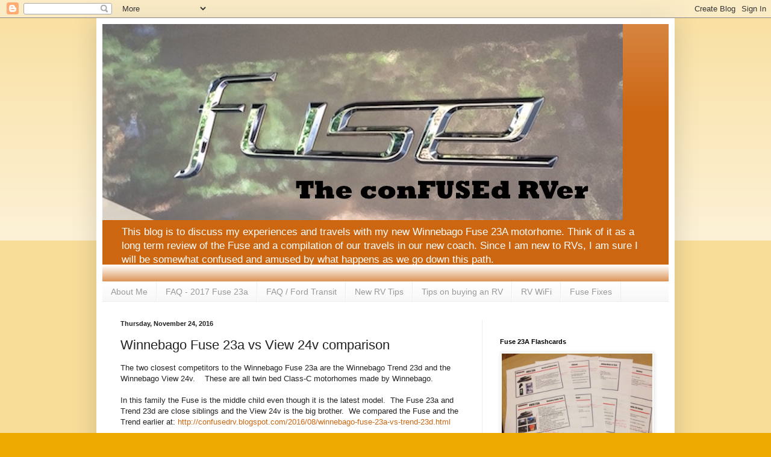

--- FILE ---
content_type: text/html; charset=UTF-8
request_url: https://confusedrv.blogspot.com/2016/11/winnebago-fuse-23a-vs-view-24v.html
body_size: 19878
content:
<!DOCTYPE html>
<html class='v2' dir='ltr' xmlns='http://www.w3.org/1999/xhtml' xmlns:b='http://www.google.com/2005/gml/b' xmlns:data='http://www.google.com/2005/gml/data' xmlns:expr='http://www.google.com/2005/gml/expr'>
<head>
<link href='https://www.blogger.com/static/v1/widgets/335934321-css_bundle_v2.css' rel='stylesheet' type='text/css'/>
<meta content='9223D66765F5CF5E6910712B5F39B00C' name='msvalidate.01'/>
<meta content='width=1100' name='viewport'/>
<meta content='text/html; charset=UTF-8' http-equiv='Content-Type'/>
<meta content='blogger' name='generator'/>
<link href='https://confusedrv.blogspot.com/favicon.ico' rel='icon' type='image/x-icon'/>
<link href='http://confusedrv.blogspot.com/2016/11/winnebago-fuse-23a-vs-view-24v.html' rel='canonical'/>
<link rel="alternate" type="application/atom+xml" title="The conFUSEd RVer - Atom" href="https://confusedrv.blogspot.com/feeds/posts/default" />
<link rel="alternate" type="application/rss+xml" title="The conFUSEd RVer - RSS" href="https://confusedrv.blogspot.com/feeds/posts/default?alt=rss" />
<link rel="service.post" type="application/atom+xml" title="The conFUSEd RVer - Atom" href="https://www.blogger.com/feeds/5578959524496776874/posts/default" />

<link rel="alternate" type="application/atom+xml" title="The conFUSEd RVer - Atom" href="https://confusedrv.blogspot.com/feeds/4828916648260406209/comments/default" />
<!--Can't find substitution for tag [blog.ieCssRetrofitLinks]-->
<link href='https://blogger.googleusercontent.com/img/b/R29vZ2xl/AVvXsEjcIvuPxLJe56zcTWz7umP86vcPpWLYTGpaZvTjaWILN09DCdD6p9WuyLdoToht6mzHLwE86FfRlIEG2677THWEHBHc-dQynfkLvBvoxD9eWlAVXITIbeS7CK9doOg8v_iLDsOitfG-Wgs/s320/Screen+Shot+2016-08-27+at+10.13.53+AM.png' rel='image_src'/>
<meta content='Compare the Winnebago Fuse 23a to the Winnebago Fuse 24v.  A review of the two motorhomes' name='description'/>
<meta content='http://confusedrv.blogspot.com/2016/11/winnebago-fuse-23a-vs-view-24v.html' property='og:url'/>
<meta content='Winnebago Fuse 23a vs View 24v comparison' property='og:title'/>
<meta content='Compare the Winnebago Fuse 23a to the Winnebago Fuse 24v.  A review of the two motorhomes' property='og:description'/>
<meta content='https://blogger.googleusercontent.com/img/b/R29vZ2xl/AVvXsEjcIvuPxLJe56zcTWz7umP86vcPpWLYTGpaZvTjaWILN09DCdD6p9WuyLdoToht6mzHLwE86FfRlIEG2677THWEHBHc-dQynfkLvBvoxD9eWlAVXITIbeS7CK9doOg8v_iLDsOitfG-Wgs/w1200-h630-p-k-no-nu/Screen+Shot+2016-08-27+at+10.13.53+AM.png' property='og:image'/>
<title>The conFUSEd RVer: Winnebago Fuse 23a vs View 24v comparison</title>
<style id='page-skin-1' type='text/css'><!--
/*
-----------------------------------------------
Blogger Template Style
Name:     Simple
Designer: Blogger
URL:      www.blogger.com
----------------------------------------------- */
/* Content
----------------------------------------------- */
body {
font: normal normal 12px Arial, Tahoma, Helvetica, FreeSans, sans-serif;
color: #222222;
background: #eeaa00 none repeat scroll top left;
padding: 0 40px 40px 40px;
}
html body .region-inner {
min-width: 0;
max-width: 100%;
width: auto;
}
h2 {
font-size: 22px;
}
a:link {
text-decoration:none;
color: #cc6611;
}
a:visited {
text-decoration:none;
color: #888888;
}
a:hover {
text-decoration:underline;
color: #ff9900;
}
.body-fauxcolumn-outer .fauxcolumn-inner {
background: transparent url(//www.blogblog.com/1kt/simple/body_gradient_tile_light.png) repeat scroll top left;
_background-image: none;
}
.body-fauxcolumn-outer .cap-top {
position: absolute;
z-index: 1;
height: 400px;
width: 100%;
}
.body-fauxcolumn-outer .cap-top .cap-left {
width: 100%;
background: transparent url(//www.blogblog.com/1kt/simple/gradients_light.png) repeat-x scroll top left;
_background-image: none;
}
.content-outer {
-moz-box-shadow: 0 0 40px rgba(0, 0, 0, .15);
-webkit-box-shadow: 0 0 5px rgba(0, 0, 0, .15);
-goog-ms-box-shadow: 0 0 10px #333333;
box-shadow: 0 0 40px rgba(0, 0, 0, .15);
margin-bottom: 1px;
}
.content-inner {
padding: 10px 10px;
}
.content-inner {
background-color: #ffffff;
}
/* Header
----------------------------------------------- */
.header-outer {
background: #cc6611 url(//www.blogblog.com/1kt/simple/gradients_light.png) repeat-x scroll 0 -400px;
_background-image: none;
}
.Header h1 {
font: normal normal 60px Arial, Tahoma, Helvetica, FreeSans, sans-serif;
color: #ffffff;
text-shadow: 1px 2px 3px rgba(0, 0, 0, .2);
}
.Header h1 a {
color: #ffffff;
}
.Header .description {
font-size: 140%;
color: #ffffff;
}
.header-inner .Header .titlewrapper {
padding: 22px 30px;
}
.header-inner .Header .descriptionwrapper {
padding: 0 30px;
}
/* Tabs
----------------------------------------------- */
.tabs-inner .section:first-child {
border-top: 0 solid #eeeeee;
}
.tabs-inner .section:first-child ul {
margin-top: -0;
border-top: 0 solid #eeeeee;
border-left: 0 solid #eeeeee;
border-right: 0 solid #eeeeee;
}
.tabs-inner .widget ul {
background: #f5f5f5 url(//www.blogblog.com/1kt/simple/gradients_light.png) repeat-x scroll 0 -800px;
_background-image: none;
border-bottom: 1px solid #eeeeee;
margin-top: 0;
margin-left: -30px;
margin-right: -30px;
}
.tabs-inner .widget li a {
display: inline-block;
padding: .6em 1em;
font: normal normal 14px Arial, Tahoma, Helvetica, FreeSans, sans-serif;
color: #999999;
border-left: 1px solid #ffffff;
border-right: 1px solid #eeeeee;
}
.tabs-inner .widget li:first-child a {
border-left: none;
}
.tabs-inner .widget li.selected a, .tabs-inner .widget li a:hover {
color: #000000;
background-color: #eeeeee;
text-decoration: none;
}
/* Columns
----------------------------------------------- */
.main-outer {
border-top: 0 solid #eeeeee;
}
.fauxcolumn-left-outer .fauxcolumn-inner {
border-right: 1px solid #eeeeee;
}
.fauxcolumn-right-outer .fauxcolumn-inner {
border-left: 1px solid #eeeeee;
}
/* Headings
----------------------------------------------- */
div.widget > h2,
div.widget h2.title {
margin: 0 0 1em 0;
font: normal bold 11px Arial, Tahoma, Helvetica, FreeSans, sans-serif;
color: #000000;
}
/* Widgets
----------------------------------------------- */
.widget .zippy {
color: #999999;
text-shadow: 2px 2px 1px rgba(0, 0, 0, .1);
}
.widget .popular-posts ul {
list-style: none;
}
/* Posts
----------------------------------------------- */
h2.date-header {
font: normal bold 11px Arial, Tahoma, Helvetica, FreeSans, sans-serif;
}
.date-header span {
background-color: transparent;
color: #222222;
padding: inherit;
letter-spacing: inherit;
margin: inherit;
}
.main-inner {
padding-top: 30px;
padding-bottom: 30px;
}
.main-inner .column-center-inner {
padding: 0 15px;
}
.main-inner .column-center-inner .section {
margin: 0 15px;
}
.post {
margin: 0 0 25px 0;
}
h3.post-title, .comments h4 {
font: normal normal 22px Arial, Tahoma, Helvetica, FreeSans, sans-serif;
margin: .75em 0 0;
}
.post-body {
font-size: 110%;
line-height: 1.4;
position: relative;
}
.post-body img, .post-body .tr-caption-container, .Profile img, .Image img,
.BlogList .item-thumbnail img {
padding: 2px;
background: #ffffff;
border: 1px solid #eeeeee;
-moz-box-shadow: 1px 1px 5px rgba(0, 0, 0, .1);
-webkit-box-shadow: 1px 1px 5px rgba(0, 0, 0, .1);
box-shadow: 1px 1px 5px rgba(0, 0, 0, .1);
}
.post-body img, .post-body .tr-caption-container {
padding: 5px;
}
.post-body .tr-caption-container {
color: #222222;
}
.post-body .tr-caption-container img {
padding: 0;
background: transparent;
border: none;
-moz-box-shadow: 0 0 0 rgba(0, 0, 0, .1);
-webkit-box-shadow: 0 0 0 rgba(0, 0, 0, .1);
box-shadow: 0 0 0 rgba(0, 0, 0, .1);
}
.post-header {
margin: 0 0 1.5em;
line-height: 1.6;
font-size: 90%;
}
.post-footer {
margin: 20px -2px 0;
padding: 5px 10px;
color: #666666;
background-color: #f9f9f9;
border-bottom: 1px solid #eeeeee;
line-height: 1.6;
font-size: 90%;
}
#comments .comment-author {
padding-top: 1.5em;
border-top: 1px solid #eeeeee;
background-position: 0 1.5em;
}
#comments .comment-author:first-child {
padding-top: 0;
border-top: none;
}
.avatar-image-container {
margin: .2em 0 0;
}
#comments .avatar-image-container img {
border: 1px solid #eeeeee;
}
/* Comments
----------------------------------------------- */
.comments .comments-content .icon.blog-author {
background-repeat: no-repeat;
background-image: url([data-uri]);
}
.comments .comments-content .loadmore a {
border-top: 1px solid #999999;
border-bottom: 1px solid #999999;
}
.comments .comment-thread.inline-thread {
background-color: #f9f9f9;
}
.comments .continue {
border-top: 2px solid #999999;
}
/* Accents
---------------------------------------------- */
.section-columns td.columns-cell {
border-left: 1px solid #eeeeee;
}
.blog-pager {
background: transparent none no-repeat scroll top center;
}
.blog-pager-older-link, .home-link,
.blog-pager-newer-link {
background-color: #ffffff;
padding: 5px;
}
.footer-outer {
border-top: 0 dashed #bbbbbb;
}
/* Mobile
----------------------------------------------- */
body.mobile  {
background-size: auto;
}
.mobile .body-fauxcolumn-outer {
background: transparent none repeat scroll top left;
}
.mobile .body-fauxcolumn-outer .cap-top {
background-size: 100% auto;
}
.mobile .content-outer {
-webkit-box-shadow: 0 0 3px rgba(0, 0, 0, .15);
box-shadow: 0 0 3px rgba(0, 0, 0, .15);
}
.mobile .tabs-inner .widget ul {
margin-left: 0;
margin-right: 0;
}
.mobile .post {
margin: 0;
}
.mobile .main-inner .column-center-inner .section {
margin: 0;
}
.mobile .date-header span {
padding: 0.1em 10px;
margin: 0 -10px;
}
.mobile h3.post-title {
margin: 0;
}
.mobile .blog-pager {
background: transparent none no-repeat scroll top center;
}
.mobile .footer-outer {
border-top: none;
}
.mobile .main-inner, .mobile .footer-inner {
background-color: #ffffff;
}
.mobile-index-contents {
color: #222222;
}
.mobile-link-button {
background-color: #cc6611;
}
.mobile-link-button a:link, .mobile-link-button a:visited {
color: #ffffff;
}
.mobile .tabs-inner .section:first-child {
border-top: none;
}
.mobile .tabs-inner .PageList .widget-content {
background-color: #eeeeee;
color: #000000;
border-top: 1px solid #eeeeee;
border-bottom: 1px solid #eeeeee;
}
.mobile .tabs-inner .PageList .widget-content .pagelist-arrow {
border-left: 1px solid #eeeeee;
}

--></style>
<style id='template-skin-1' type='text/css'><!--
body {
min-width: 960px;
}
.content-outer, .content-fauxcolumn-outer, .region-inner {
min-width: 960px;
max-width: 960px;
_width: 960px;
}
.main-inner .columns {
padding-left: 0px;
padding-right: 310px;
}
.main-inner .fauxcolumn-center-outer {
left: 0px;
right: 310px;
/* IE6 does not respect left and right together */
_width: expression(this.parentNode.offsetWidth -
parseInt("0px") -
parseInt("310px") + 'px');
}
.main-inner .fauxcolumn-left-outer {
width: 0px;
}
.main-inner .fauxcolumn-right-outer {
width: 310px;
}
.main-inner .column-left-outer {
width: 0px;
right: 100%;
margin-left: -0px;
}
.main-inner .column-right-outer {
width: 310px;
margin-right: -310px;
}
#layout {
min-width: 0;
}
#layout .content-outer {
min-width: 0;
width: 800px;
}
#layout .region-inner {
min-width: 0;
width: auto;
}
--></style>
<script type='text/javascript'>
        (function(i,s,o,g,r,a,m){i['GoogleAnalyticsObject']=r;i[r]=i[r]||function(){
        (i[r].q=i[r].q||[]).push(arguments)},i[r].l=1*new Date();a=s.createElement(o),
        m=s.getElementsByTagName(o)[0];a.async=1;a.src=g;m.parentNode.insertBefore(a,m)
        })(window,document,'script','https://www.google-analytics.com/analytics.js','ga');
        ga('create', 'UA-96238118-1', 'auto', 'blogger');
        ga('blogger.send', 'pageview');
      </script>
<link href='https://www.blogger.com/dyn-css/authorization.css?targetBlogID=5578959524496776874&amp;zx=bbe4b1d0-d4b8-4092-ba71-d5b80910a66a' media='none' onload='if(media!=&#39;all&#39;)media=&#39;all&#39;' rel='stylesheet'/><noscript><link href='https://www.blogger.com/dyn-css/authorization.css?targetBlogID=5578959524496776874&amp;zx=bbe4b1d0-d4b8-4092-ba71-d5b80910a66a' rel='stylesheet'/></noscript>
<meta name='google-adsense-platform-account' content='ca-host-pub-1556223355139109'/>
<meta name='google-adsense-platform-domain' content='blogspot.com'/>

<!-- data-ad-client=ca-pub-1304627384703687 -->

</head>
<body class='loading variant-bold'>
<div class='navbar section' id='navbar' name='Navbar'><div class='widget Navbar' data-version='1' id='Navbar1'><script type="text/javascript">
    function setAttributeOnload(object, attribute, val) {
      if(window.addEventListener) {
        window.addEventListener('load',
          function(){ object[attribute] = val; }, false);
      } else {
        window.attachEvent('onload', function(){ object[attribute] = val; });
      }
    }
  </script>
<div id="navbar-iframe-container"></div>
<script type="text/javascript" src="https://apis.google.com/js/platform.js"></script>
<script type="text/javascript">
      gapi.load("gapi.iframes:gapi.iframes.style.bubble", function() {
        if (gapi.iframes && gapi.iframes.getContext) {
          gapi.iframes.getContext().openChild({
              url: 'https://www.blogger.com/navbar/5578959524496776874?po\x3d4828916648260406209\x26origin\x3dhttps://confusedrv.blogspot.com',
              where: document.getElementById("navbar-iframe-container"),
              id: "navbar-iframe"
          });
        }
      });
    </script><script type="text/javascript">
(function() {
var script = document.createElement('script');
script.type = 'text/javascript';
script.src = '//pagead2.googlesyndication.com/pagead/js/google_top_exp.js';
var head = document.getElementsByTagName('head')[0];
if (head) {
head.appendChild(script);
}})();
</script>
</div></div>
<div class='body-fauxcolumns'>
<div class='fauxcolumn-outer body-fauxcolumn-outer'>
<div class='cap-top'>
<div class='cap-left'></div>
<div class='cap-right'></div>
</div>
<div class='fauxborder-left'>
<div class='fauxborder-right'></div>
<div class='fauxcolumn-inner'>
</div>
</div>
<div class='cap-bottom'>
<div class='cap-left'></div>
<div class='cap-right'></div>
</div>
</div>
</div>
<div class='content'>
<div class='content-fauxcolumns'>
<div class='fauxcolumn-outer content-fauxcolumn-outer'>
<div class='cap-top'>
<div class='cap-left'></div>
<div class='cap-right'></div>
</div>
<div class='fauxborder-left'>
<div class='fauxborder-right'></div>
<div class='fauxcolumn-inner'>
</div>
</div>
<div class='cap-bottom'>
<div class='cap-left'></div>
<div class='cap-right'></div>
</div>
</div>
</div>
<div class='content-outer'>
<div class='content-cap-top cap-top'>
<div class='cap-left'></div>
<div class='cap-right'></div>
</div>
<div class='fauxborder-left content-fauxborder-left'>
<div class='fauxborder-right content-fauxborder-right'></div>
<div class='content-inner'>
<header>
<div class='header-outer'>
<div class='header-cap-top cap-top'>
<div class='cap-left'></div>
<div class='cap-right'></div>
</div>
<div class='fauxborder-left header-fauxborder-left'>
<div class='fauxborder-right header-fauxborder-right'></div>
<div class='region-inner header-inner'>
<div class='header section' id='header' name='Header'><div class='widget Header' data-version='1' id='Header1'>
<div id='header-inner'>
<a href='https://confusedrv.blogspot.com/' style='display: block'>
<img alt='The conFUSEd RVer' height='326px; ' id='Header1_headerimg' src='https://blogger.googleusercontent.com/img/b/R29vZ2xl/AVvXsEhBO2zsk_5nDjtWbT2givky3Thl-rdoTj_QzToHjY6kBJYAmICSsLLlDNZiplY4hZFkc7w_S8DAQ19OCf5lcEjZT-C9hcl-19nJhkKLaJoU8anqG1crubgjRDXFfMDA1VPW4nbvfjXqxng/s1600-r/IMG_0816.JPG' style='display: block' width='864px; '/>
</a>
<div class='descriptionwrapper'>
<p class='description'><span>This blog is to discuss my experiences and travels with my new Winnebago Fuse 23A motorhome.    Think of it as a long term review of the Fuse and a compilation of our travels in our new coach.  Since I am new to RVs, I am sure I will be somewhat confused and amused by what happens as we go down this path.  </span></p>
</div>
</div>
</div></div>
</div>
</div>
<div class='header-cap-bottom cap-bottom'>
<div class='cap-left'></div>
<div class='cap-right'></div>
</div>
</div>
</header>
<div class='tabs-outer'>
<div class='tabs-cap-top cap-top'>
<div class='cap-left'></div>
<div class='cap-right'></div>
</div>
<div class='fauxborder-left tabs-fauxborder-left'>
<div class='fauxborder-right tabs-fauxborder-right'></div>
<div class='region-inner tabs-inner'>
<div class='tabs section' id='crosscol' name='Cross-Column'><div class='widget PageList' data-version='1' id='PageList1'>
<h2>Pages</h2>
<div class='widget-content'>
<ul>
<li>
<a href='https://confusedrv.blogspot.com/p/about-me.html'>About Me</a>
</li>
<li>
<a href='https://confusedrv.blogspot.com/p/fuse-2017-faq.html'>FAQ - 2017 Fuse 23a</a>
</li>
<li>
<a href='https://confusedrv.blogspot.com/p/faq-ford-transit.html'>FAQ / Ford Transit</a>
</li>
<li>
<a href='https://confusedrv.blogspot.com/p/new-rv-tips.html'>New RV Tips</a>
</li>
<li>
<a href='https://confusedrv.blogspot.com/p/how-to-buy-rv.html'>Tips on buying an RV</a>
</li>
<li>
<a href='https://confusedrv.blogspot.com/p/rv-wifi.html'>RV WiFi</a>
</li>
<li>
<a href='https://confusedrv.blogspot.com/p/fuse-fixes.html'>Fuse Fixes</a>
</li>
</ul>
<div class='clear'></div>
</div>
</div></div>
<div class='tabs no-items section' id='crosscol-overflow' name='Cross-Column 2'></div>
</div>
</div>
<div class='tabs-cap-bottom cap-bottom'>
<div class='cap-left'></div>
<div class='cap-right'></div>
</div>
</div>
<div class='main-outer'>
<div class='main-cap-top cap-top'>
<div class='cap-left'></div>
<div class='cap-right'></div>
</div>
<div class='fauxborder-left main-fauxborder-left'>
<div class='fauxborder-right main-fauxborder-right'></div>
<div class='region-inner main-inner'>
<div class='columns fauxcolumns'>
<div class='fauxcolumn-outer fauxcolumn-center-outer'>
<div class='cap-top'>
<div class='cap-left'></div>
<div class='cap-right'></div>
</div>
<div class='fauxborder-left'>
<div class='fauxborder-right'></div>
<div class='fauxcolumn-inner'>
</div>
</div>
<div class='cap-bottom'>
<div class='cap-left'></div>
<div class='cap-right'></div>
</div>
</div>
<div class='fauxcolumn-outer fauxcolumn-left-outer'>
<div class='cap-top'>
<div class='cap-left'></div>
<div class='cap-right'></div>
</div>
<div class='fauxborder-left'>
<div class='fauxborder-right'></div>
<div class='fauxcolumn-inner'>
</div>
</div>
<div class='cap-bottom'>
<div class='cap-left'></div>
<div class='cap-right'></div>
</div>
</div>
<div class='fauxcolumn-outer fauxcolumn-right-outer'>
<div class='cap-top'>
<div class='cap-left'></div>
<div class='cap-right'></div>
</div>
<div class='fauxborder-left'>
<div class='fauxborder-right'></div>
<div class='fauxcolumn-inner'>
</div>
</div>
<div class='cap-bottom'>
<div class='cap-left'></div>
<div class='cap-right'></div>
</div>
</div>
<!-- corrects IE6 width calculation -->
<div class='columns-inner'>
<div class='column-center-outer'>
<div class='column-center-inner'>
<div class='main section' id='main' name='Main'><div class='widget Blog' data-version='1' id='Blog1'>
<div class='blog-posts hfeed'>

          <div class="date-outer">
        
<h2 class='date-header'><span>Thursday, November 24, 2016</span></h2>

          <div class="date-posts">
        
<div class='post-outer'>
<div class='post hentry uncustomized-post-template' itemprop='blogPost' itemscope='itemscope' itemtype='http://schema.org/BlogPosting'>
<meta content='https://blogger.googleusercontent.com/img/b/R29vZ2xl/AVvXsEjcIvuPxLJe56zcTWz7umP86vcPpWLYTGpaZvTjaWILN09DCdD6p9WuyLdoToht6mzHLwE86FfRlIEG2677THWEHBHc-dQynfkLvBvoxD9eWlAVXITIbeS7CK9doOg8v_iLDsOitfG-Wgs/s320/Screen+Shot+2016-08-27+at+10.13.53+AM.png' itemprop='image_url'/>
<meta content='5578959524496776874' itemprop='blogId'/>
<meta content='4828916648260406209' itemprop='postId'/>
<a name='4828916648260406209'></a>
<h3 class='post-title entry-title' itemprop='name'>
Winnebago Fuse 23a vs View 24v comparison
</h3>
<div class='post-header'>
<div class='post-header-line-1'></div>
</div>
<div class='post-body entry-content' id='post-body-4828916648260406209' itemprop='articleBody'>
The two closest competitors to the Winnebago Fuse 23a are the Winnebago Trend 23d and the Winnebago View 24v. &nbsp; &nbsp;These are all twin bed Class-C motorhomes made by Winnebago.<br />
<div>
<br /></div>
<div>
In this family the Fuse is the middle child even though it is the latest model. &nbsp;The Fuse 23a and Trend 23d are close siblings and the View 24v is the big brother. &nbsp;We compared the Fuse and the Trend earlier at:&nbsp;<a href="http://confusedrv.blogspot.com/2016/08/winnebago-fuse-23a-vs-trend-23d.html">http://confusedrv.blogspot.com/2016/08/winnebago-fuse-23a-vs-trend-23d.html</a><br />
<br />
My belief is that the Winnebago Fuse is a motorhome designed for two people and an occasional third as is the Trend. &nbsp; The View in my opinion is designed for 4 people and not feel like there is much empty space when only two are traveling. &nbsp;When our two children were smaller we would have had to buy the View 24v. &nbsp; Now that it is only Sonya and I traveling, the Fuse is perfect even if one of the kids decides to come with us.<br />
<br />
I want to clarify that the Winnebago View and the Itasca Navion are the same, &nbsp;just different branding and some different colors. &nbsp;Everything else is pretty much &nbsp;the same between the brands.</div>
<div>
<br /></div>
<div>
Before the Fuse was announced we were about to buy a View 24v. &nbsp;If there had been one equipped like we wanted we would have it today instead of the Fuse (we did not want the overhead bunk). &nbsp;When we saw the Fuse we fell in love. &nbsp;It met our needs better but I am sure we would have been happy with a View 24v.</div>
<div class="separator" style="clear: both; text-align: center;">
<br /></div>
<div>
<i>For fairness, &nbsp;all images in this comparison are from Winnebago sales literature unless otherwise noted. &nbsp;That should make all the images the same quality.</i><br />
<br />
<table align="center" cellpadding="0" cellspacing="0" class="tr-caption-container" style="margin-left: auto; margin-right: auto; text-align: center;"><tbody>
<tr><td style="text-align: center;"><a href="https://blogger.googleusercontent.com/img/b/R29vZ2xl/AVvXsEjcIvuPxLJe56zcTWz7umP86vcPpWLYTGpaZvTjaWILN09DCdD6p9WuyLdoToht6mzHLwE86FfRlIEG2677THWEHBHc-dQynfkLvBvoxD9eWlAVXITIbeS7CK9doOg8v_iLDsOitfG-Wgs/s1600/Screen+Shot+2016-08-27+at+10.13.53+AM.png" imageanchor="1" style="margin-left: auto; margin-right: auto;"><img alt="Winnebago Fuse Floorplan" border="0" height="171" src="https://blogger.googleusercontent.com/img/b/R29vZ2xl/AVvXsEjcIvuPxLJe56zcTWz7umP86vcPpWLYTGpaZvTjaWILN09DCdD6p9WuyLdoToht6mzHLwE86FfRlIEG2677THWEHBHc-dQynfkLvBvoxD9eWlAVXITIbeS7CK9doOg8v_iLDsOitfG-Wgs/s320/Screen+Shot+2016-08-27+at+10.13.53+AM.png" title="" width="320" /></a></td></tr>
<tr><td class="tr-caption" style="font-size: 12.800000190734863px;">Fuse 23a Floorplan (Winnebago Ind)</td></tr>
</tbody></table>
<table align="center" cellpadding="0" cellspacing="0" class="tr-caption-container" style="margin-left: auto; margin-right: auto; text-align: center;"><tbody>
<tr><td style="text-align: center;"><a href="https://blogger.googleusercontent.com/img/b/R29vZ2xl/AVvXsEiPe_BedNwv0c6D9p6cjj9DD6gBT9-HRSObKS1WuJ2rPE_QCbtdAaodeQkbkRU_knP3jmel9x2mhHvJIAJbdBo9mhA-Wc2bhEFIJdkBf3Cp9AOs7yC1Yye4nri2U8KsAHxZBhQ4pZwiwes/s1600/Screen+Shot+2016-11-16+at+12.37.51+PM.png" imageanchor="1" style="margin-left: auto; margin-right: auto;"><img alt="Winnebago View Floorplan" border="0" height="188" src="https://blogger.googleusercontent.com/img/b/R29vZ2xl/AVvXsEiPe_BedNwv0c6D9p6cjj9DD6gBT9-HRSObKS1WuJ2rPE_QCbtdAaodeQkbkRU_knP3jmel9x2mhHvJIAJbdBo9mhA-Wc2bhEFIJdkBf3Cp9AOs7yC1Yye4nri2U8KsAHxZBhQ4pZwiwes/s320/Screen+Shot+2016-11-16+at+12.37.51+PM.png" title="" width="320" /></a></td></tr>
<tr><td class="tr-caption" style="text-align: center;">View 24v Floorplan (Winnebago Ind)</td></tr>
</tbody></table>
<div>
<br /></div>
<br />
Both of these motorhomes have twin beds. &nbsp;The layouts are very different. &nbsp;The Fuse has a large open floorplan with the bathroom in the back. &nbsp;A slide out up front with a love seat and kitchen. <br />
<br />
The View is a split floorplan with the twin beds in the rear. &nbsp;The kitchen and couch (or sectional) make up the front living space. &nbsp;This front area has a slide out. There is an <u>optional</u> bed over the cab. &nbsp;The bathroom in the View splits the coach into two separate living spaces. <br />
<br />
<u>Bathroom</u><br />
<ul>
<li>The bathroom in the View is a bigger/not quite as tight.</li>
<li>The Fuse has a window in the bath and the View does not.&nbsp;</li>
<li>The Fuse has a pocket door and the View has a traditional swinging door</li>
<li style="text-align: left;">The View has a porcelain toilet with sprayer and the Fuse toilet is plastic and does not have a sprayer.</li>
</ul>
<div class="separator" style="clear: both; text-align: center;">
<a href="https://blogger.googleusercontent.com/img/b/R29vZ2xl/AVvXsEjPeXb4QlqhiVTWzAWOJVqa85Bfe8rKa1jMpqPpMwzhSx4n-FwJLh5BtBcllJW4Jw1x0YuBUJAXWRrZ0dde_AfXc0afQSpVCBlyCUDm81wITGZgPQ24JXYwqSTpl3yTsVRoA3a0lVIfanw/s1600/Screen+Shot+2016-08-27+at+10.30.52+AM.png" imageanchor="1"><img alt="Winnebago Fuse " border="0" height="137" src="https://blogger.googleusercontent.com/img/b/R29vZ2xl/AVvXsEjPeXb4QlqhiVTWzAWOJVqa85Bfe8rKa1jMpqPpMwzhSx4n-FwJLh5BtBcllJW4Jw1x0YuBUJAXWRrZ0dde_AfXc0afQSpVCBlyCUDm81wITGZgPQ24JXYwqSTpl3yTsVRoA3a0lVIfanw/s200/Screen+Shot+2016-08-27+at+10.30.52+AM.png" title="" width="200" /></a><a href="https://blogger.googleusercontent.com/img/b/R29vZ2xl/AVvXsEizyWjQ5WQ2PVQqsfv4Ikkln6uKbKWfYTqMTsKNhXAwfJ8iK1R1NQnGd136HhmLeSIRW2yOpnqp57Nb6hHFBjEUOKpieITU_slXlvdMoZgFKOh_XJ7wiO07xdTJNW-ddIruS_ONQC0Z42A/s1600/Screen+Shot+2016-11-16+at+12.49.25+PM.png" imageanchor="1" style="margin-left: 1em; margin-right: 1em;"><img alt="Winnebago View" border="0" height="134" src="https://blogger.googleusercontent.com/img/b/R29vZ2xl/AVvXsEizyWjQ5WQ2PVQqsfv4Ikkln6uKbKWfYTqMTsKNhXAwfJ8iK1R1NQnGd136HhmLeSIRW2yOpnqp57Nb6hHFBjEUOKpieITU_slXlvdMoZgFKOh_XJ7wiO07xdTJNW-ddIruS_ONQC0Z42A/s200/Screen+Shot+2016-11-16+at+12.49.25+PM.png" title="" width="200" /></a></div>
<div>
<u><br /></u><u>Bedroom area</u></div>
<div>
<ul>
<li>The beds in the Fuse are slightly longer but the same width as in the View</li>
<li>Both the Fuse and the View beds can be made into a king sized bed configuration.</li>
<li>The bathroom is at the head of the bed in the Fuse and at the foot of the bed in the View</li>
<li>There are drawers under both beds in both the Fuse and the View.</li>
<li>The cabinets slide open on the Fuse. &nbsp;The cabinets lift up on the View. &nbsp;</li>
<li>There is more overhead storage in the View. &nbsp;This is from overhead storage over the heads of the bed.</li>
<li>The View has a nice night stand area when the beds are not made into a king configuration.</li>
<li>The closet is bigger in the View</li>
</ul>
<div>
<u><br /></u>
<br />
<div class="separator" style="clear: both; text-align: center;">
<a href="https://blogger.googleusercontent.com/img/b/R29vZ2xl/AVvXsEgEnJQskJbQVJCftDCoy2AJ8r9HE6qR6P0E_UOJ83nl1d8-wNCctrAFSKkHTPhlLYA2TZU675q70LCWwGNP9nZ5Bt9e1Biir7SCmx_Wm4ElYB-LdsTegLqxOEczIkFuWKcU_3q9jfwzbrQ/s1600/Screen+Shot+2016-08-27+at+1.26.53+PM.png" imageanchor="1" style="margin-left: 1em; margin-right: 1em;"><img alt="Winnebago Fuse" border="0" height="133" src="https://blogger.googleusercontent.com/img/b/R29vZ2xl/AVvXsEgEnJQskJbQVJCftDCoy2AJ8r9HE6qR6P0E_UOJ83nl1d8-wNCctrAFSKkHTPhlLYA2TZU675q70LCWwGNP9nZ5Bt9e1Biir7SCmx_Wm4ElYB-LdsTegLqxOEczIkFuWKcU_3q9jfwzbrQ/s200/Screen+Shot+2016-08-27+at+1.26.53+PM.png" title="" width="200" /></a><a href="https://blogger.googleusercontent.com/img/b/R29vZ2xl/AVvXsEhJaRL0iYzjH07ZZLs97EeKIszjWHMNYoUe1GFs0dgVZrJMCbfnq4HYP3MAjdxqh4RA6mkq4mVW7ztjbwpA4ZEj5oXJWX__CdNGXtnWwVCiLrORtGzGOgnp7irpvSqPFjYC5-4d5R22Aqg/s1600/Screen+Shot+2016-11-16+at+1.08.49+PM.png" imageanchor="1" style="margin-left: 1em; margin-right: 1em;"><img alt="Winnebago View" border="0" height="133" src="https://blogger.googleusercontent.com/img/b/R29vZ2xl/AVvXsEhJaRL0iYzjH07ZZLs97EeKIszjWHMNYoUe1GFs0dgVZrJMCbfnq4HYP3MAjdxqh4RA6mkq4mVW7ztjbwpA4ZEj5oXJWX__CdNGXtnWwVCiLrORtGzGOgnp7irpvSqPFjYC5-4d5R22Aqg/s200/Screen+Shot+2016-11-16+at+1.08.49+PM.png" title="" width="200" /></a></div>
<u><br /></u><u><br /></u><u>Living/kitchen areas</u></div>
</div>
<div>
<ul>
<li>The living and kitchen areas are about the same. The Views is slightly larger but the open floorplan of the Fuse evens this out.&nbsp;</li>
<li>The Fuse has a love seat. &nbsp;The View has a couch which is wider than the love seat on the Fuse. &nbsp;They both can only fold out into a bed only when the slide is out</li>
<li>The microwave, refrigerator, and cooktop are the same.</li>
<li>The sink is bigger on the View though is is split. &nbsp;The Fuse has a nicer faucet.</li>
<li>The View has more kitchen storage.</li>
<li>There is not a place for a front table in the Fuse when the slide is in. &nbsp;The View has a place between the front seats.</li>
<li>Both units have TVs in the bedroom area. &nbsp;In the living area the TV in the View is over the kitchen sink, the TV in the Fuse is over the cab.</li>
</ul>
<div class="separator" style="clear: both; text-align: center;">
<br /></div>
<div class="separator" style="clear: both; text-align: center;">
<a href="https://blogger.googleusercontent.com/img/b/R29vZ2xl/AVvXsEhbh5PoqhuLwCLY6aJkymkQ2HoTsq0gcHXjsUuxSNALGohOzKSuZ_bp86gmy6WJ_-_yDk0dPjfm4SWMWPmhqU1YM5BEarMZCAMhSOzER_HkSpLy9JMrjJrdA73TdpUo6CYdwaxOImvFIx0/s1600/Screen+Shot+2016-08-27+at+12.30.39+PM.png" imageanchor="1" style="margin-left: 1em; margin-right: 1em;"><img alt="Winnebago Fuse" border="0" height="131" src="https://blogger.googleusercontent.com/img/b/R29vZ2xl/AVvXsEhbh5PoqhuLwCLY6aJkymkQ2HoTsq0gcHXjsUuxSNALGohOzKSuZ_bp86gmy6WJ_-_yDk0dPjfm4SWMWPmhqU1YM5BEarMZCAMhSOzER_HkSpLy9JMrjJrdA73TdpUo6CYdwaxOImvFIx0/s200/Screen+Shot+2016-08-27+at+12.30.39+PM.png" title="" width="200" /></a><a href="https://blogger.googleusercontent.com/img/b/R29vZ2xl/AVvXsEgG2sfQS7Zh7IXx6qxS3LTRWJIfpXSSxfm4EtLC6o5SyLuK8q9RNc4LBm5t5Ga568pR1klQT8VRzjwix5YzuI860B3abTk622-JDoEjikFwwZiMhs-FyWKKfQ65GRB8wiDOhpAqTLfD4UU/s1600/Screen+Shot+2016-11-16+at+1.10.32+PM.png" imageanchor="1" style="margin-left: 1em; margin-right: 1em;"><img alt="Winnebago View" border="0" height="132" src="https://blogger.googleusercontent.com/img/b/R29vZ2xl/AVvXsEgG2sfQS7Zh7IXx6qxS3LTRWJIfpXSSxfm4EtLC6o5SyLuK8q9RNc4LBm5t5Ga568pR1klQT8VRzjwix5YzuI860B3abTk622-JDoEjikFwwZiMhs-FyWKKfQ65GRB8wiDOhpAqTLfD4UU/s200/Screen+Shot+2016-11-16+at+1.10.32+PM.png" title="" width="200" /></a></div>
<div class="separator" style="clear: both; text-align: center;">
<br /></div>
<div class="separator" style="clear: both;">
<br /></div>
<div class="separator" style="clear: both;">
<u>Cab area</u></div>
<div class="separator" style="clear: both;">
</div>
<ul>
<li>Both front seats in the View rotate. &nbsp;Only the passenger seat in the Fuse does</li>
<li>The seats are a little further apart in the View making the cab seem bigger.</li>
<li>There is a place for a table between the front seats when rotated in the View.&nbsp;</li>
<li>There is a TV over the Cab in the Fuse. &nbsp;There is a window or bed over the cab in the View.</li>
<li>There is more storage over the cab in the Fuse. &nbsp;There is only storage along the sides over the cab in the View without the overhead bed.</li>
</ul>
<div class="separator" style="clear: both; text-align: center;">
<a href="https://blogger.googleusercontent.com/img/b/R29vZ2xl/AVvXsEiY2rLbPpJ_Gdzu_MZfQw-FN74tLO6SyJ9iUggAaUlH9ZJDwA9qzV2aFKWXzINtLQ_pLUL-1iTGJ6p6CE8PbV6E3ZroJKIYek82gS-a2NFxq1mpvBHmB2uxB6RjQXMoKgntr-HleGHLeJI/s1600/Screen+Shot+2016-08-27+at+1.15.40+PM.png" imageanchor="1" style="margin-left: 1em; margin-right: 1em;"><img alt="Winnebago Fuse" border="0" height="129" src="https://blogger.googleusercontent.com/img/b/R29vZ2xl/AVvXsEiY2rLbPpJ_Gdzu_MZfQw-FN74tLO6SyJ9iUggAaUlH9ZJDwA9qzV2aFKWXzINtLQ_pLUL-1iTGJ6p6CE8PbV6E3ZroJKIYek82gS-a2NFxq1mpvBHmB2uxB6RjQXMoKgntr-HleGHLeJI/s320/Screen+Shot+2016-08-27+at+1.15.40+PM.png" title="Winnebago Fuse" width="320" /></a></div>
<div class="separator" style="clear: both; text-align: center;">
<br /></div>
<div class="separator" style="clear: both; text-align: center;">
<a href="https://blogger.googleusercontent.com/img/b/R29vZ2xl/AVvXsEgfDj6NLzbrdNfuZ0oG5T32rHjaq5iCKnRbYfx8Xtq4gXbOc664HCFHlPAanW9gUmXvnvtng-wSv56peuuJZduhtmgwctefyeF_ruKK-GXKGN3A90kFSUoJIsl3QQKIf49E9t0zHXou0K8/s1600/Screen+Shot+2016-11-16+at+1.14.51+PM.png" imageanchor="1" style="margin-left: 1em; margin-right: 1em;"><img alt="Winnebago View" border="0" height="137" src="https://blogger.googleusercontent.com/img/b/R29vZ2xl/AVvXsEgfDj6NLzbrdNfuZ0oG5T32rHjaq5iCKnRbYfx8Xtq4gXbOc664HCFHlPAanW9gUmXvnvtng-wSv56peuuJZduhtmgwctefyeF_ruKK-GXKGN3A90kFSUoJIsl3QQKIf49E9t0zHXou0K8/s320/Screen+Shot+2016-11-16+at+1.14.51+PM.png" title="" width="320" /></a></div>
<div class="separator" style="clear: both; text-align: center;">
<br /></div>
<div>
<br /></div>
<div>
<br /></div>
<div>
<u>Mechanics</u></div>
<div>
<ul>
<li>The Fuse is built on a Ford Transit Chassis. &nbsp;The Trend on a Mercedes Sprinter chassis</li>
<li>Both are Diesel. &nbsp;</li>
<li>The miles per gallon are about the same between the two units. Both are between 15-20mpg mostly impacted by speed. &nbsp;There is a slight edge to the Fuse but maybe 1-2 mpg.</li>
<li>Both have Dual Rear Wheels. &nbsp;</li>
<li>The Fuse has an LP generator. &nbsp;The View has either and LP or Diesel generator</li>
<li>The Fuse has a traditional water heater. &nbsp;The View has an option of an on demand water heater</li>
<li>Water and sewer capacities are about the same. &nbsp;The View has the ability to fill the tank by turning a valve when connected to shore water. &nbsp;The Fuse water tank has to be filled via the fill inlet only.</li>
<li>The Fuse is lower to the ground. &nbsp;There is a concern about low ground clearance on the Fuse that has been addressed slightly in the 2017 1/2 version.</li>
<li>The Fuse has three similar sized external storage compartments. &nbsp;One on the drivers side and 2 on the passenger side for a total of 23.1 cu ft. &nbsp;The View has one large external storage compartment that is 2/3s the width of the View and 3 other compartments, 2 on the passenger side and one on the drivers side for a total of 43 cu ft.</li>
<li>The View can carry more weight. &nbsp;4220 lbs. vs 3140 lbs. using the GCWR - GWVR method&nbsp;</li>
<li>The 2017 1/2 Fuse has a 5000 lbs hitch which is the same as on the View.</li>
<li>The View is 1.5 feet longer and 1 foot taller.</li>
<li>The &nbsp;View uses a pump to empty the gray tank. &nbsp;The Fuse is all gravity.</li>
<li>The generator on the View is bigger than on the Fuse. &nbsp;3600 (LP) or 3200 &nbsp;(diesel) watts vs 2,500 (LP) watts on the Fuse. &nbsp;It is also much easier to access on the View through a side access hatch vs from underneath on the Fuse.</li>
<li>The View has an inverter. &nbsp;The Fuse does not.</li>
<li>Both come with 2 group 24 batteries for DC power. &nbsp;Solar is optional on both.</li>
<li>The View comes with an installed water filter. &nbsp;The Fuse does not.</li>
</ul>
</div>
</div>
</div>
<div>
<u>Other</u><br />
<ul>
<li>The Fuse is $20,000-$30,000 less expensive than the View</li>
</ul>
<div>
<br /></div>
<div>
<b>So why did I pick the Fuse over the View ?</b></div>
<div>
<ul>
<li>I wanted smaller and even though it is only a 1 1/2' longer, the View seems much larger</li>
<li>The Fuse felt smaller and easier to drive during the test drive</li>
<li>I felt that the maintenance on the Fuse Ford Transit chassis would be cheaper and easer to find than the Views Mercedes Sprinter maintenance</li>
<li>It was easier to get in and out of the Fuse since it was lower to the ground.</li>
<li>The Fuse was less expensive by about $20,000</li>
<li>The open floorplan in the Fuse made it seem bigger and more open and airier inside. &nbsp;The floorplan of the View 24j has this same effect when compared to the View 24v.</li>
</ul>
<div>
<b>When would I recommend a View over the Fuse ?</b></div>
</div>
<div>
<ul>
<li>If I was traveling with more than 2 people most of the time.</li>
<li>If I was a full timer - The extra storage space outside would be nice.</li>
<li>If I was going to tow a car. &nbsp;The Fuse is limited to sub-compacts even with the latest towing improvements.</li>
<li>If I did not want the open floor plan of the Fuse and wanted a defined bedroom and living room.</li>
</ul>
</div>
<div>
<br /></div>
<br />
<div>
<br /></div>
</div>
<div style='clear: both;'></div>
</div>
<div class='post-footer'>
<div class='post-footer-line post-footer-line-1'>
<span class='post-author vcard'>
Posted by
<span class='fn' itemprop='author' itemscope='itemscope' itemtype='http://schema.org/Person'>
<meta content='https://www.blogger.com/profile/13290023999226091298' itemprop='url'/>
<a class='g-profile' href='https://www.blogger.com/profile/13290023999226091298' rel='author' title='author profile'>
<span itemprop='name'>Don Pace</span>
</a>
</span>
</span>
<span class='post-timestamp'>
at
<meta content='http://confusedrv.blogspot.com/2016/11/winnebago-fuse-23a-vs-view-24v.html' itemprop='url'/>
<a class='timestamp-link' href='https://confusedrv.blogspot.com/2016/11/winnebago-fuse-23a-vs-view-24v.html' rel='bookmark' title='permanent link'><abbr class='published' itemprop='datePublished' title='2016-11-24T07:26:00-05:00'>7:26&#8239;AM</abbr></a>
</span>
<span class='post-comment-link'>
</span>
<span class='post-icons'>
<span class='item-control blog-admin pid-1347535195'>
<a href='https://www.blogger.com/post-edit.g?blogID=5578959524496776874&postID=4828916648260406209&from=pencil' title='Edit Post'>
<img alt='' class='icon-action' height='18' src='https://resources.blogblog.com/img/icon18_edit_allbkg.gif' width='18'/>
</a>
</span>
</span>
<div class='post-share-buttons goog-inline-block'>
<a class='goog-inline-block share-button sb-email' href='https://www.blogger.com/share-post.g?blogID=5578959524496776874&postID=4828916648260406209&target=email' target='_blank' title='Email This'><span class='share-button-link-text'>Email This</span></a><a class='goog-inline-block share-button sb-blog' href='https://www.blogger.com/share-post.g?blogID=5578959524496776874&postID=4828916648260406209&target=blog' onclick='window.open(this.href, "_blank", "height=270,width=475"); return false;' target='_blank' title='BlogThis!'><span class='share-button-link-text'>BlogThis!</span></a><a class='goog-inline-block share-button sb-twitter' href='https://www.blogger.com/share-post.g?blogID=5578959524496776874&postID=4828916648260406209&target=twitter' target='_blank' title='Share to X'><span class='share-button-link-text'>Share to X</span></a><a class='goog-inline-block share-button sb-facebook' href='https://www.blogger.com/share-post.g?blogID=5578959524496776874&postID=4828916648260406209&target=facebook' onclick='window.open(this.href, "_blank", "height=430,width=640"); return false;' target='_blank' title='Share to Facebook'><span class='share-button-link-text'>Share to Facebook</span></a><a class='goog-inline-block share-button sb-pinterest' href='https://www.blogger.com/share-post.g?blogID=5578959524496776874&postID=4828916648260406209&target=pinterest' target='_blank' title='Share to Pinterest'><span class='share-button-link-text'>Share to Pinterest</span></a>
</div>
</div>
<div class='post-footer-line post-footer-line-2'>
<span class='post-labels'>
Labels:
<a href='https://confusedrv.blogspot.com/search/label/Other%20Motorhomes' rel='tag'>Other Motorhomes</a>
</span>
</div>
<div class='post-footer-line post-footer-line-3'>
<span class='post-location'>
</span>
</div>
</div>
</div>
<div class='comments' id='comments'>
<a name='comments'></a>
<h4>1 comment:</h4>
<div class='comments-content'>
<script async='async' src='' type='text/javascript'></script>
<script type='text/javascript'>
    (function() {
      var items = null;
      var msgs = null;
      var config = {};

// <![CDATA[
      var cursor = null;
      if (items && items.length > 0) {
        cursor = parseInt(items[items.length - 1].timestamp) + 1;
      }

      var bodyFromEntry = function(entry) {
        var text = (entry &&
                    ((entry.content && entry.content.$t) ||
                     (entry.summary && entry.summary.$t))) ||
            '';
        if (entry && entry.gd$extendedProperty) {
          for (var k in entry.gd$extendedProperty) {
            if (entry.gd$extendedProperty[k].name == 'blogger.contentRemoved') {
              return '<span class="deleted-comment">' + text + '</span>';
            }
          }
        }
        return text;
      }

      var parse = function(data) {
        cursor = null;
        var comments = [];
        if (data && data.feed && data.feed.entry) {
          for (var i = 0, entry; entry = data.feed.entry[i]; i++) {
            var comment = {};
            // comment ID, parsed out of the original id format
            var id = /blog-(\d+).post-(\d+)/.exec(entry.id.$t);
            comment.id = id ? id[2] : null;
            comment.body = bodyFromEntry(entry);
            comment.timestamp = Date.parse(entry.published.$t) + '';
            if (entry.author && entry.author.constructor === Array) {
              var auth = entry.author[0];
              if (auth) {
                comment.author = {
                  name: (auth.name ? auth.name.$t : undefined),
                  profileUrl: (auth.uri ? auth.uri.$t : undefined),
                  avatarUrl: (auth.gd$image ? auth.gd$image.src : undefined)
                };
              }
            }
            if (entry.link) {
              if (entry.link[2]) {
                comment.link = comment.permalink = entry.link[2].href;
              }
              if (entry.link[3]) {
                var pid = /.*comments\/default\/(\d+)\?.*/.exec(entry.link[3].href);
                if (pid && pid[1]) {
                  comment.parentId = pid[1];
                }
              }
            }
            comment.deleteclass = 'item-control blog-admin';
            if (entry.gd$extendedProperty) {
              for (var k in entry.gd$extendedProperty) {
                if (entry.gd$extendedProperty[k].name == 'blogger.itemClass') {
                  comment.deleteclass += ' ' + entry.gd$extendedProperty[k].value;
                } else if (entry.gd$extendedProperty[k].name == 'blogger.displayTime') {
                  comment.displayTime = entry.gd$extendedProperty[k].value;
                }
              }
            }
            comments.push(comment);
          }
        }
        return comments;
      };

      var paginator = function(callback) {
        if (hasMore()) {
          var url = config.feed + '?alt=json&v=2&orderby=published&reverse=false&max-results=50';
          if (cursor) {
            url += '&published-min=' + new Date(cursor).toISOString();
          }
          window.bloggercomments = function(data) {
            var parsed = parse(data);
            cursor = parsed.length < 50 ? null
                : parseInt(parsed[parsed.length - 1].timestamp) + 1
            callback(parsed);
            window.bloggercomments = null;
          }
          url += '&callback=bloggercomments';
          var script = document.createElement('script');
          script.type = 'text/javascript';
          script.src = url;
          document.getElementsByTagName('head')[0].appendChild(script);
        }
      };
      var hasMore = function() {
        return !!cursor;
      };
      var getMeta = function(key, comment) {
        if ('iswriter' == key) {
          var matches = !!comment.author
              && comment.author.name == config.authorName
              && comment.author.profileUrl == config.authorUrl;
          return matches ? 'true' : '';
        } else if ('deletelink' == key) {
          return config.baseUri + '/comment/delete/'
               + config.blogId + '/' + comment.id;
        } else if ('deleteclass' == key) {
          return comment.deleteclass;
        }
        return '';
      };

      var replybox = null;
      var replyUrlParts = null;
      var replyParent = undefined;

      var onReply = function(commentId, domId) {
        if (replybox == null) {
          // lazily cache replybox, and adjust to suit this style:
          replybox = document.getElementById('comment-editor');
          if (replybox != null) {
            replybox.height = '250px';
            replybox.style.display = 'block';
            replyUrlParts = replybox.src.split('#');
          }
        }
        if (replybox && (commentId !== replyParent)) {
          replybox.src = '';
          document.getElementById(domId).insertBefore(replybox, null);
          replybox.src = replyUrlParts[0]
              + (commentId ? '&parentID=' + commentId : '')
              + '#' + replyUrlParts[1];
          replyParent = commentId;
        }
      };

      var hash = (window.location.hash || '#').substring(1);
      var startThread, targetComment;
      if (/^comment-form_/.test(hash)) {
        startThread = hash.substring('comment-form_'.length);
      } else if (/^c[0-9]+$/.test(hash)) {
        targetComment = hash.substring(1);
      }

      // Configure commenting API:
      var configJso = {
        'maxDepth': config.maxThreadDepth
      };
      var provider = {
        'id': config.postId,
        'data': items,
        'loadNext': paginator,
        'hasMore': hasMore,
        'getMeta': getMeta,
        'onReply': onReply,
        'rendered': true,
        'initComment': targetComment,
        'initReplyThread': startThread,
        'config': configJso,
        'messages': msgs
      };

      var render = function() {
        if (window.goog && window.goog.comments) {
          var holder = document.getElementById('comment-holder');
          window.goog.comments.render(holder, provider);
        }
      };

      // render now, or queue to render when library loads:
      if (window.goog && window.goog.comments) {
        render();
      } else {
        window.goog = window.goog || {};
        window.goog.comments = window.goog.comments || {};
        window.goog.comments.loadQueue = window.goog.comments.loadQueue || [];
        window.goog.comments.loadQueue.push(render);
      }
    })();
// ]]>
  </script>
<div id='comment-holder'>
<div class="comment-thread toplevel-thread"><ol id="top-ra"><li class="comment" id="c1525655874989130064"><div class="avatar-image-container"><img src="//www.blogger.com/img/blogger_logo_round_35.png" alt=""/></div><div class="comment-block"><div class="comment-header"><cite class="user"><a href="https://www.blogger.com/profile/10086407415528072381" rel="nofollow">Gaius Gracchus</a></cite><span class="icon user "></span><span class="datetime secondary-text"><a rel="nofollow" href="https://confusedrv.blogspot.com/2016/11/winnebago-fuse-23a-vs-view-24v.html?showComment=1498580037319#c1525655874989130064">June 27, 2017 at 12:13&#8239;PM</a></span></div><p class="comment-content">I am amazed that no one mentioned the fact that the Trend has a loft bed that lowers over the front part of the RV.   That is a very cool feature, and apparently people who have the loft bed are pretty happy with it.    It is a really clever design, in our opinion.</p><span class="comment-actions secondary-text"><a class="comment-reply" target="_self" data-comment-id="1525655874989130064">Reply</a><span class="item-control blog-admin blog-admin pid-1084346276"><a target="_self" href="https://www.blogger.com/comment/delete/5578959524496776874/1525655874989130064">Delete</a></span></span></div><div class="comment-replies"><div id="c1525655874989130064-rt" class="comment-thread inline-thread hidden"><span class="thread-toggle thread-expanded"><span class="thread-arrow"></span><span class="thread-count"><a target="_self">Replies</a></span></span><ol id="c1525655874989130064-ra" class="thread-chrome thread-expanded"><div></div><div id="c1525655874989130064-continue" class="continue"><a class="comment-reply" target="_self" data-comment-id="1525655874989130064">Reply</a></div></ol></div></div><div class="comment-replybox-single" id="c1525655874989130064-ce"></div></li></ol><div id="top-continue" class="continue"><a class="comment-reply" target="_self">Add comment</a></div><div class="comment-replybox-thread" id="top-ce"></div><div class="loadmore hidden" data-post-id="4828916648260406209"><a target="_self">Load more...</a></div></div>
</div>
</div>
<p class='comment-footer'>
<div class='comment-form'>
<a name='comment-form'></a>
<p>
</p>
<a href='https://www.blogger.com/comment/frame/5578959524496776874?po=4828916648260406209&hl=en&saa=85391&origin=https://confusedrv.blogspot.com' id='comment-editor-src'></a>
<iframe allowtransparency='true' class='blogger-iframe-colorize blogger-comment-from-post' frameborder='0' height='410px' id='comment-editor' name='comment-editor' src='' width='100%'></iframe>
<script src='https://www.blogger.com/static/v1/jsbin/2830521187-comment_from_post_iframe.js' type='text/javascript'></script>
<script type='text/javascript'>
      BLOG_CMT_createIframe('https://www.blogger.com/rpc_relay.html');
    </script>
</div>
</p>
<div id='backlinks-container'>
<div id='Blog1_backlinks-container'>
</div>
</div>
</div>
</div>
<div class='inline-ad'>
<script async src="//pagead2.googlesyndication.com/pagead/js/adsbygoogle.js"></script>
<!-- confusedrv_main_Blog1_1x1_as -->
<ins class="adsbygoogle"
     style="display:block"
     data-ad-client="ca-pub-1304627384703687"
     data-ad-host="ca-host-pub-1556223355139109"
     data-ad-host-channel="L0007"
     data-ad-slot="6477034258"
     data-ad-format="auto"></ins>
<script>
(adsbygoogle = window.adsbygoogle || []).push({});
</script>
</div>

        </div></div>
      
</div>
<div class='blog-pager' id='blog-pager'>
<span id='blog-pager-newer-link'>
<a class='blog-pager-newer-link' href='https://confusedrv.blogspot.com/2016/11/happy-thanksgiving.html' id='Blog1_blog-pager-newer-link' title='Newer Post'>Newer Post</a>
</span>
<span id='blog-pager-older-link'>
<a class='blog-pager-older-link' href='https://confusedrv.blogspot.com/2016/11/hose-quick-connects.html' id='Blog1_blog-pager-older-link' title='Older Post'>Older Post</a>
</span>
<a class='home-link' href='https://confusedrv.blogspot.com/'>Home</a>
</div>
<div class='clear'></div>
<div class='post-feeds'>
<div class='feed-links'>
Subscribe to:
<a class='feed-link' href='https://confusedrv.blogspot.com/feeds/4828916648260406209/comments/default' target='_blank' type='application/atom+xml'>Post Comments (Atom)</a>
</div>
</div>
</div></div>
</div>
</div>
<div class='column-left-outer'>
<div class='column-left-inner'>
<aside>
</aside>
</div>
</div>
<div class='column-right-outer'>
<div class='column-right-inner'>
<aside>
<div class='sidebar section' id='sidebar-right-1'><div class='widget HTML' data-version='1' id='HTML1'>
<div class='widget-content'>
<script type="text/javascript">
amzn_assoc_placement = "adunit0";
amzn_assoc_enable_interest_ads = "true";
amzn_assoc_tracking_id = "confusedrv-20";
amzn_assoc_ad_mode = "auto";
amzn_assoc_ad_type = "smart";
amzn_assoc_marketplace = "amazon";
amzn_assoc_region = "US";
amzn_assoc_linkid = "8c95096707e35b53028919466fd19f8f";
amzn_assoc_emphasize_categories = "15684181,3375251";
amzn_assoc_fallback_mode = {"type":"search","value":"camco"};
amzn_assoc_default_category = "All";
</script>
<script src="//z-na.amazon-adsystem.com/widgets/onejs?MarketPlace=US"></script>
</div>
<div class='clear'></div>
</div><div class='widget Image' data-version='1' id='Image1'>
<h2>Fuse 23A  Flashcards</h2>
<div class='widget-content'>
<a href='https://drive.google.com/file/d/0By_GWZtlcHblQzNUcTlLQWRCSnc/view'>
<img alt='Fuse 23A  Flashcards' height='227' id='Image1_img' src='https://blogger.googleusercontent.com/img/b/R29vZ2xl/AVvXsEh8VOjecSBy_uQX5N0Qr8l2RJRh4BjTiMLVa6tHDV3skwlUtaLr5NBur49ZloxUx02X2rkL_LYxuF9vUbfnYcnt8IEUxXGoVJqIRryd9wccpk6UWOsJ_IK1Rhb5sZAfK_46Jp_Ah6wJrGs/s1600/IMG_2670.JPG' width='302'/>
</a>
<br/>
<span class='caption'>Fuse 23A Flashcards</span>
</div>
<div class='clear'></div>
</div><div class='widget Image' data-version='1' id='Image2'>
<h2>Fuse 23T Flashcards</h2>
<div class='widget-content'>
<a href='https://drive.google.com/open?id=1cFqgT3cijV7QC2MKln20Y1DmHdprpZML'>
<img alt='Fuse 23T Flashcards' height='201' id='Image2_img' src='https://blogger.googleusercontent.com/img/b/R29vZ2xl/AVvXsEj2ODn3K5MYEEj9SylREzlPwkygo-k5-3kJN1ocG13is5EDRmUEo3q1rxN1D8RmqdDI-5FJMO16w3kPqSW5M4PeHkZCNU-ZPlaaUcRPH4P-wjtCl16IFsBuqUrbgjGWsWtwAT2iB3pfqt8/s1600/Screen+Shot+2018-01-28+at+11.18.23+PM.png' width='302'/>
</a>
<br/>
<span class='caption'>Fuse 23T Flashcards from Gary Sanford</span>
</div>
<div class='clear'></div>
</div><div class='widget BlogSearch' data-version='1' id='BlogSearch1'>
<h2 class='title'>Search the conFUSEd RVer</h2>
<div class='widget-content'>
<div id='BlogSearch1_form'>
<form action='https://confusedrv.blogspot.com/search' class='gsc-search-box' target='_top'>
<table cellpadding='0' cellspacing='0' class='gsc-search-box'>
<tbody>
<tr>
<td class='gsc-input'>
<input autocomplete='off' class='gsc-input' name='q' size='10' title='search' type='text' value=''/>
</td>
<td class='gsc-search-button'>
<input class='gsc-search-button' title='search' type='submit' value='Search'/>
</td>
</tr>
</tbody>
</table>
</form>
</div>
</div>
<div class='clear'></div>
</div><div class='widget BlogArchive' data-version='1' id='BlogArchive1'>
<h2>Blog Archive</h2>
<div class='widget-content'>
<div id='ArchiveList'>
<div id='BlogArchive1_ArchiveList'>
<ul class='hierarchy'>
<li class='archivedate collapsed'>
<a class='toggle' href='javascript:void(0)'>
<span class='zippy'>

        &#9658;&#160;
      
</span>
</a>
<a class='post-count-link' href='https://confusedrv.blogspot.com/2021/'>
2021
</a>
<span class='post-count' dir='ltr'>(31)</span>
<ul class='hierarchy'>
<li class='archivedate collapsed'>
<a class='toggle' href='javascript:void(0)'>
<span class='zippy'>

        &#9658;&#160;
      
</span>
</a>
<a class='post-count-link' href='https://confusedrv.blogspot.com/2021/11/'>
November
</a>
<span class='post-count' dir='ltr'>(2)</span>
</li>
</ul>
<ul class='hierarchy'>
<li class='archivedate collapsed'>
<a class='toggle' href='javascript:void(0)'>
<span class='zippy'>

        &#9658;&#160;
      
</span>
</a>
<a class='post-count-link' href='https://confusedrv.blogspot.com/2021/10/'>
October
</a>
<span class='post-count' dir='ltr'>(12)</span>
</li>
</ul>
<ul class='hierarchy'>
<li class='archivedate collapsed'>
<a class='toggle' href='javascript:void(0)'>
<span class='zippy'>

        &#9658;&#160;
      
</span>
</a>
<a class='post-count-link' href='https://confusedrv.blogspot.com/2021/06/'>
June
</a>
<span class='post-count' dir='ltr'>(1)</span>
</li>
</ul>
<ul class='hierarchy'>
<li class='archivedate collapsed'>
<a class='toggle' href='javascript:void(0)'>
<span class='zippy'>

        &#9658;&#160;
      
</span>
</a>
<a class='post-count-link' href='https://confusedrv.blogspot.com/2021/05/'>
May
</a>
<span class='post-count' dir='ltr'>(11)</span>
</li>
</ul>
<ul class='hierarchy'>
<li class='archivedate collapsed'>
<a class='toggle' href='javascript:void(0)'>
<span class='zippy'>

        &#9658;&#160;
      
</span>
</a>
<a class='post-count-link' href='https://confusedrv.blogspot.com/2021/04/'>
April
</a>
<span class='post-count' dir='ltr'>(5)</span>
</li>
</ul>
</li>
</ul>
<ul class='hierarchy'>
<li class='archivedate collapsed'>
<a class='toggle' href='javascript:void(0)'>
<span class='zippy'>

        &#9658;&#160;
      
</span>
</a>
<a class='post-count-link' href='https://confusedrv.blogspot.com/2020/'>
2020
</a>
<span class='post-count' dir='ltr'>(1)</span>
<ul class='hierarchy'>
<li class='archivedate collapsed'>
<a class='toggle' href='javascript:void(0)'>
<span class='zippy'>

        &#9658;&#160;
      
</span>
</a>
<a class='post-count-link' href='https://confusedrv.blogspot.com/2020/12/'>
December
</a>
<span class='post-count' dir='ltr'>(1)</span>
</li>
</ul>
</li>
</ul>
<ul class='hierarchy'>
<li class='archivedate collapsed'>
<a class='toggle' href='javascript:void(0)'>
<span class='zippy'>

        &#9658;&#160;
      
</span>
</a>
<a class='post-count-link' href='https://confusedrv.blogspot.com/2019/'>
2019
</a>
<span class='post-count' dir='ltr'>(12)</span>
<ul class='hierarchy'>
<li class='archivedate collapsed'>
<a class='toggle' href='javascript:void(0)'>
<span class='zippy'>

        &#9658;&#160;
      
</span>
</a>
<a class='post-count-link' href='https://confusedrv.blogspot.com/2019/10/'>
October
</a>
<span class='post-count' dir='ltr'>(3)</span>
</li>
</ul>
<ul class='hierarchy'>
<li class='archivedate collapsed'>
<a class='toggle' href='javascript:void(0)'>
<span class='zippy'>

        &#9658;&#160;
      
</span>
</a>
<a class='post-count-link' href='https://confusedrv.blogspot.com/2019/09/'>
September
</a>
<span class='post-count' dir='ltr'>(9)</span>
</li>
</ul>
</li>
</ul>
<ul class='hierarchy'>
<li class='archivedate collapsed'>
<a class='toggle' href='javascript:void(0)'>
<span class='zippy'>

        &#9658;&#160;
      
</span>
</a>
<a class='post-count-link' href='https://confusedrv.blogspot.com/2018/'>
2018
</a>
<span class='post-count' dir='ltr'>(32)</span>
<ul class='hierarchy'>
<li class='archivedate collapsed'>
<a class='toggle' href='javascript:void(0)'>
<span class='zippy'>

        &#9658;&#160;
      
</span>
</a>
<a class='post-count-link' href='https://confusedrv.blogspot.com/2018/10/'>
October
</a>
<span class='post-count' dir='ltr'>(2)</span>
</li>
</ul>
<ul class='hierarchy'>
<li class='archivedate collapsed'>
<a class='toggle' href='javascript:void(0)'>
<span class='zippy'>

        &#9658;&#160;
      
</span>
</a>
<a class='post-count-link' href='https://confusedrv.blogspot.com/2018/09/'>
September
</a>
<span class='post-count' dir='ltr'>(8)</span>
</li>
</ul>
<ul class='hierarchy'>
<li class='archivedate collapsed'>
<a class='toggle' href='javascript:void(0)'>
<span class='zippy'>

        &#9658;&#160;
      
</span>
</a>
<a class='post-count-link' href='https://confusedrv.blogspot.com/2018/08/'>
August
</a>
<span class='post-count' dir='ltr'>(16)</span>
</li>
</ul>
<ul class='hierarchy'>
<li class='archivedate collapsed'>
<a class='toggle' href='javascript:void(0)'>
<span class='zippy'>

        &#9658;&#160;
      
</span>
</a>
<a class='post-count-link' href='https://confusedrv.blogspot.com/2018/05/'>
May
</a>
<span class='post-count' dir='ltr'>(1)</span>
</li>
</ul>
<ul class='hierarchy'>
<li class='archivedate collapsed'>
<a class='toggle' href='javascript:void(0)'>
<span class='zippy'>

        &#9658;&#160;
      
</span>
</a>
<a class='post-count-link' href='https://confusedrv.blogspot.com/2018/03/'>
March
</a>
<span class='post-count' dir='ltr'>(1)</span>
</li>
</ul>
<ul class='hierarchy'>
<li class='archivedate collapsed'>
<a class='toggle' href='javascript:void(0)'>
<span class='zippy'>

        &#9658;&#160;
      
</span>
</a>
<a class='post-count-link' href='https://confusedrv.blogspot.com/2018/01/'>
January
</a>
<span class='post-count' dir='ltr'>(4)</span>
</li>
</ul>
</li>
</ul>
<ul class='hierarchy'>
<li class='archivedate collapsed'>
<a class='toggle' href='javascript:void(0)'>
<span class='zippy'>

        &#9658;&#160;
      
</span>
</a>
<a class='post-count-link' href='https://confusedrv.blogspot.com/2017/'>
2017
</a>
<span class='post-count' dir='ltr'>(86)</span>
<ul class='hierarchy'>
<li class='archivedate collapsed'>
<a class='toggle' href='javascript:void(0)'>
<span class='zippy'>

        &#9658;&#160;
      
</span>
</a>
<a class='post-count-link' href='https://confusedrv.blogspot.com/2017/12/'>
December
</a>
<span class='post-count' dir='ltr'>(4)</span>
</li>
</ul>
<ul class='hierarchy'>
<li class='archivedate collapsed'>
<a class='toggle' href='javascript:void(0)'>
<span class='zippy'>

        &#9658;&#160;
      
</span>
</a>
<a class='post-count-link' href='https://confusedrv.blogspot.com/2017/11/'>
November
</a>
<span class='post-count' dir='ltr'>(7)</span>
</li>
</ul>
<ul class='hierarchy'>
<li class='archivedate collapsed'>
<a class='toggle' href='javascript:void(0)'>
<span class='zippy'>

        &#9658;&#160;
      
</span>
</a>
<a class='post-count-link' href='https://confusedrv.blogspot.com/2017/10/'>
October
</a>
<span class='post-count' dir='ltr'>(5)</span>
</li>
</ul>
<ul class='hierarchy'>
<li class='archivedate collapsed'>
<a class='toggle' href='javascript:void(0)'>
<span class='zippy'>

        &#9658;&#160;
      
</span>
</a>
<a class='post-count-link' href='https://confusedrv.blogspot.com/2017/09/'>
September
</a>
<span class='post-count' dir='ltr'>(3)</span>
</li>
</ul>
<ul class='hierarchy'>
<li class='archivedate collapsed'>
<a class='toggle' href='javascript:void(0)'>
<span class='zippy'>

        &#9658;&#160;
      
</span>
</a>
<a class='post-count-link' href='https://confusedrv.blogspot.com/2017/06/'>
June
</a>
<span class='post-count' dir='ltr'>(7)</span>
</li>
</ul>
<ul class='hierarchy'>
<li class='archivedate collapsed'>
<a class='toggle' href='javascript:void(0)'>
<span class='zippy'>

        &#9658;&#160;
      
</span>
</a>
<a class='post-count-link' href='https://confusedrv.blogspot.com/2017/05/'>
May
</a>
<span class='post-count' dir='ltr'>(13)</span>
</li>
</ul>
<ul class='hierarchy'>
<li class='archivedate collapsed'>
<a class='toggle' href='javascript:void(0)'>
<span class='zippy'>

        &#9658;&#160;
      
</span>
</a>
<a class='post-count-link' href='https://confusedrv.blogspot.com/2017/04/'>
April
</a>
<span class='post-count' dir='ltr'>(16)</span>
</li>
</ul>
<ul class='hierarchy'>
<li class='archivedate collapsed'>
<a class='toggle' href='javascript:void(0)'>
<span class='zippy'>

        &#9658;&#160;
      
</span>
</a>
<a class='post-count-link' href='https://confusedrv.blogspot.com/2017/03/'>
March
</a>
<span class='post-count' dir='ltr'>(11)</span>
</li>
</ul>
<ul class='hierarchy'>
<li class='archivedate collapsed'>
<a class='toggle' href='javascript:void(0)'>
<span class='zippy'>

        &#9658;&#160;
      
</span>
</a>
<a class='post-count-link' href='https://confusedrv.blogspot.com/2017/02/'>
February
</a>
<span class='post-count' dir='ltr'>(10)</span>
</li>
</ul>
<ul class='hierarchy'>
<li class='archivedate collapsed'>
<a class='toggle' href='javascript:void(0)'>
<span class='zippy'>

        &#9658;&#160;
      
</span>
</a>
<a class='post-count-link' href='https://confusedrv.blogspot.com/2017/01/'>
January
</a>
<span class='post-count' dir='ltr'>(10)</span>
</li>
</ul>
</li>
</ul>
<ul class='hierarchy'>
<li class='archivedate expanded'>
<a class='toggle' href='javascript:void(0)'>
<span class='zippy toggle-open'>

        &#9660;&#160;
      
</span>
</a>
<a class='post-count-link' href='https://confusedrv.blogspot.com/2016/'>
2016
</a>
<span class='post-count' dir='ltr'>(153)</span>
<ul class='hierarchy'>
<li class='archivedate collapsed'>
<a class='toggle' href='javascript:void(0)'>
<span class='zippy'>

        &#9658;&#160;
      
</span>
</a>
<a class='post-count-link' href='https://confusedrv.blogspot.com/2016/12/'>
December
</a>
<span class='post-count' dir='ltr'>(12)</span>
</li>
</ul>
<ul class='hierarchy'>
<li class='archivedate expanded'>
<a class='toggle' href='javascript:void(0)'>
<span class='zippy toggle-open'>

        &#9660;&#160;
      
</span>
</a>
<a class='post-count-link' href='https://confusedrv.blogspot.com/2016/11/'>
November
</a>
<span class='post-count' dir='ltr'>(11)</span>
<ul class='posts'>
<li><a href='https://confusedrv.blogspot.com/2016/11/prime-video-on-tv-using-just-my-iphone.html'>Prime Video on the TV Using Just My iPhone</a></li>
<li><a href='https://confusedrv.blogspot.com/2016/11/happy-thanksgiving.html'>Happy Thanksgiving</a></li>
<li><a href='https://confusedrv.blogspot.com/2016/11/winnebago-fuse-23a-vs-view-24v.html'>Winnebago Fuse 23a vs View 24v comparison</a></li>
<li><a href='https://confusedrv.blogspot.com/2016/11/hose-quick-connects.html'>Hose Quick Connects</a></li>
<li><a href='https://confusedrv.blogspot.com/2016/11/water-hoses.html'>Water Hoses</a></li>
<li><a href='https://confusedrv.blogspot.com/2016/11/rv-tips-hose-storage.html'>RV Tips - Hose Storage</a></li>
<li><a href='https://confusedrv.blogspot.com/2016/11/connecting-your-computer-to-web-using.html'>Connecting your computer to the web using an iPhone</a></li>
<li><a href='https://confusedrv.blogspot.com/2016/11/smart-cup.html'>Smart Cup</a></li>
<li><a href='https://confusedrv.blogspot.com/2016/11/i-saw-my-first-fuse-in-wild.html'>I Saw My First Fuse in the Wild</a></li>
<li><a href='https://confusedrv.blogspot.com/2016/11/woobie.html'>Woobie</a></li>
<li><a href='https://confusedrv.blogspot.com/2016/11/iheartradio.html'>iHeartRADIO</a></li>
</ul>
</li>
</ul>
<ul class='hierarchy'>
<li class='archivedate collapsed'>
<a class='toggle' href='javascript:void(0)'>
<span class='zippy'>

        &#9658;&#160;
      
</span>
</a>
<a class='post-count-link' href='https://confusedrv.blogspot.com/2016/10/'>
October
</a>
<span class='post-count' dir='ltr'>(13)</span>
</li>
</ul>
<ul class='hierarchy'>
<li class='archivedate collapsed'>
<a class='toggle' href='javascript:void(0)'>
<span class='zippy'>

        &#9658;&#160;
      
</span>
</a>
<a class='post-count-link' href='https://confusedrv.blogspot.com/2016/09/'>
September
</a>
<span class='post-count' dir='ltr'>(8)</span>
</li>
</ul>
<ul class='hierarchy'>
<li class='archivedate collapsed'>
<a class='toggle' href='javascript:void(0)'>
<span class='zippy'>

        &#9658;&#160;
      
</span>
</a>
<a class='post-count-link' href='https://confusedrv.blogspot.com/2016/08/'>
August
</a>
<span class='post-count' dir='ltr'>(11)</span>
</li>
</ul>
<ul class='hierarchy'>
<li class='archivedate collapsed'>
<a class='toggle' href='javascript:void(0)'>
<span class='zippy'>

        &#9658;&#160;
      
</span>
</a>
<a class='post-count-link' href='https://confusedrv.blogspot.com/2016/07/'>
July
</a>
<span class='post-count' dir='ltr'>(23)</span>
</li>
</ul>
<ul class='hierarchy'>
<li class='archivedate collapsed'>
<a class='toggle' href='javascript:void(0)'>
<span class='zippy'>

        &#9658;&#160;
      
</span>
</a>
<a class='post-count-link' href='https://confusedrv.blogspot.com/2016/06/'>
June
</a>
<span class='post-count' dir='ltr'>(10)</span>
</li>
</ul>
<ul class='hierarchy'>
<li class='archivedate collapsed'>
<a class='toggle' href='javascript:void(0)'>
<span class='zippy'>

        &#9658;&#160;
      
</span>
</a>
<a class='post-count-link' href='https://confusedrv.blogspot.com/2016/05/'>
May
</a>
<span class='post-count' dir='ltr'>(13)</span>
</li>
</ul>
<ul class='hierarchy'>
<li class='archivedate collapsed'>
<a class='toggle' href='javascript:void(0)'>
<span class='zippy'>

        &#9658;&#160;
      
</span>
</a>
<a class='post-count-link' href='https://confusedrv.blogspot.com/2016/04/'>
April
</a>
<span class='post-count' dir='ltr'>(19)</span>
</li>
</ul>
<ul class='hierarchy'>
<li class='archivedate collapsed'>
<a class='toggle' href='javascript:void(0)'>
<span class='zippy'>

        &#9658;&#160;
      
</span>
</a>
<a class='post-count-link' href='https://confusedrv.blogspot.com/2016/03/'>
March
</a>
<span class='post-count' dir='ltr'>(15)</span>
</li>
</ul>
<ul class='hierarchy'>
<li class='archivedate collapsed'>
<a class='toggle' href='javascript:void(0)'>
<span class='zippy'>

        &#9658;&#160;
      
</span>
</a>
<a class='post-count-link' href='https://confusedrv.blogspot.com/2016/02/'>
February
</a>
<span class='post-count' dir='ltr'>(18)</span>
</li>
</ul>
</li>
</ul>
</div>
</div>
<div class='clear'></div>
</div>
</div><div class='widget LinkList' data-version='1' id='LinkList1'>
<h2>Links</h2>
<div class='widget-content'>
<ul>
<li><a href='http://winnebagoind.com/products/class-c/2016/fuse/overview'>Winnebago Fuse - Winnebago industries</a></li>
<li><a href='https://www.youtube.com/c/confusedrv'>conFUSEDrv Youtube Videos</a></li>
<li><a href='http://winnebagoind.com/resources/manuals/pdfs/Operator2016/16Fuse.pdf'>Winnebago Fuse Operators Manual</a></li>
<li><a href='http://www.manualslib.com'>manualslib</a></li>
<li><a href='https://www.facebook.com/groups/1734627930085505/'>Winnebago Fuse Facebook Group</a></li>
<li><a href='https://groups.yahoo.com/neo/groups/fuserv/conversations/messages'>Yahoo Fuse discussion group</a></li>
<li><a href='http://www.thefitrv.com'>The FitRv</a></li>
<li><a href='http://www.rvservicereviews.com'>RV Service Reviews</a></li>
<li><a href='http://www.bringfido.com'>bringfido.com</a></li>
<li><a href='http://www.confusedcooking.com'>conFUSEd Cooking</a></li>
</ul>
<div class='clear'></div>
</div>
</div><div class='widget Label' data-version='1' id='Label1'>
<h2>Labels</h2>
<div class='widget-content list-label-widget-content'>
<ul>
<li>
<a dir='ltr' href='https://confusedrv.blogspot.com/search/label/accessories'>accessories</a>
</li>
<li>
<a dir='ltr' href='https://confusedrv.blogspot.com/search/label/beagle'>beagle</a>
</li>
<li>
<a dir='ltr' href='https://confusedrv.blogspot.com/search/label/bike'>bike</a>
</li>
<li>
<a dir='ltr' href='https://confusedrv.blogspot.com/search/label/Campgrounds'>Campgrounds</a>
</li>
<li>
<a dir='ltr' href='https://confusedrv.blogspot.com/search/label/electrical'>electrical</a>
</li>
<li>
<a dir='ltr' href='https://confusedrv.blogspot.com/search/label/Family'>Family</a>
</li>
<li>
<a dir='ltr' href='https://confusedrv.blogspot.com/search/label/food'>food</a>
</li>
<li>
<a dir='ltr' href='https://confusedrv.blogspot.com/search/label/Ford'>Ford</a>
</li>
<li>
<a dir='ltr' href='https://confusedrv.blogspot.com/search/label/Fuse%2023a'>Fuse 23a</a>
</li>
<li>
<a dir='ltr' href='https://confusedrv.blogspot.com/search/label/Fuse%2023F'>Fuse 23F</a>
</li>
<li>
<a dir='ltr' href='https://confusedrv.blogspot.com/search/label/Get%20Together%20Questions'>Get Together Questions</a>
</li>
<li>
<a dir='ltr' href='https://confusedrv.blogspot.com/search/label/Holidays'>Holidays</a>
</li>
<li>
<a dir='ltr' href='https://confusedrv.blogspot.com/search/label/Maintenance'>Maintenance</a>
</li>
<li>
<a dir='ltr' href='https://confusedrv.blogspot.com/search/label/Misc'>Misc</a>
</li>
<li>
<a dir='ltr' href='https://confusedrv.blogspot.com/search/label/Mods'>Mods</a>
</li>
<li>
<a dir='ltr' href='https://confusedrv.blogspot.com/search/label/mpg'>mpg</a>
</li>
<li>
<a dir='ltr' href='https://confusedrv.blogspot.com/search/label/Other%20Motorhomes'>Other Motorhomes</a>
</li>
<li>
<a dir='ltr' href='https://confusedrv.blogspot.com/search/label/solar'>solar</a>
</li>
<li>
<a dir='ltr' href='https://confusedrv.blogspot.com/search/label/Storage'>Storage</a>
</li>
<li>
<a dir='ltr' href='https://confusedrv.blogspot.com/search/label/Tech'>Tech</a>
</li>
<li>
<a dir='ltr' href='https://confusedrv.blogspot.com/search/label/Tips'>Tips</a>
</li>
<li>
<a dir='ltr' href='https://confusedrv.blogspot.com/search/label/Trips'>Trips</a>
</li>
<li>
<a dir='ltr' href='https://confusedrv.blogspot.com/search/label/WiFi'>WiFi</a>
</li>
</ul>
<div class='clear'></div>
</div>
</div><div class='widget Subscribe' data-version='1' id='Subscribe1'>
<div style='white-space:nowrap'>
<h2 class='title'>Subscribe To</h2>
<div class='widget-content'>
<div class='subscribe-wrapper subscribe-type-POST'>
<div class='subscribe expanded subscribe-type-POST' id='SW_READER_LIST_Subscribe1POST' style='display:none;'>
<div class='top'>
<span class='inner' onclick='return(_SW_toggleReaderList(event, "Subscribe1POST"));'>
<img class='subscribe-dropdown-arrow' src='https://resources.blogblog.com/img/widgets/arrow_dropdown.gif'/>
<img align='absmiddle' alt='' border='0' class='feed-icon' src='https://resources.blogblog.com/img/icon_feed12.png'/>
Posts
</span>
<div class='feed-reader-links'>
<a class='feed-reader-link' href='https://www.netvibes.com/subscribe.php?url=https%3A%2F%2Fconfusedrv.blogspot.com%2Ffeeds%2Fposts%2Fdefault' target='_blank'>
<img src='https://resources.blogblog.com/img/widgets/subscribe-netvibes.png'/>
</a>
<a class='feed-reader-link' href='https://add.my.yahoo.com/content?url=https%3A%2F%2Fconfusedrv.blogspot.com%2Ffeeds%2Fposts%2Fdefault' target='_blank'>
<img src='https://resources.blogblog.com/img/widgets/subscribe-yahoo.png'/>
</a>
<a class='feed-reader-link' href='https://confusedrv.blogspot.com/feeds/posts/default' target='_blank'>
<img align='absmiddle' class='feed-icon' src='https://resources.blogblog.com/img/icon_feed12.png'/>
                  Atom
                </a>
</div>
</div>
<div class='bottom'></div>
</div>
<div class='subscribe' id='SW_READER_LIST_CLOSED_Subscribe1POST' onclick='return(_SW_toggleReaderList(event, "Subscribe1POST"));'>
<div class='top'>
<span class='inner'>
<img class='subscribe-dropdown-arrow' src='https://resources.blogblog.com/img/widgets/arrow_dropdown.gif'/>
<span onclick='return(_SW_toggleReaderList(event, "Subscribe1POST"));'>
<img align='absmiddle' alt='' border='0' class='feed-icon' src='https://resources.blogblog.com/img/icon_feed12.png'/>
Posts
</span>
</span>
</div>
<div class='bottom'></div>
</div>
</div>
<div class='subscribe-wrapper subscribe-type-PER_POST'>
<div class='subscribe expanded subscribe-type-PER_POST' id='SW_READER_LIST_Subscribe1PER_POST' style='display:none;'>
<div class='top'>
<span class='inner' onclick='return(_SW_toggleReaderList(event, "Subscribe1PER_POST"));'>
<img class='subscribe-dropdown-arrow' src='https://resources.blogblog.com/img/widgets/arrow_dropdown.gif'/>
<img align='absmiddle' alt='' border='0' class='feed-icon' src='https://resources.blogblog.com/img/icon_feed12.png'/>
Comments
</span>
<div class='feed-reader-links'>
<a class='feed-reader-link' href='https://www.netvibes.com/subscribe.php?url=https%3A%2F%2Fconfusedrv.blogspot.com%2Ffeeds%2F4828916648260406209%2Fcomments%2Fdefault' target='_blank'>
<img src='https://resources.blogblog.com/img/widgets/subscribe-netvibes.png'/>
</a>
<a class='feed-reader-link' href='https://add.my.yahoo.com/content?url=https%3A%2F%2Fconfusedrv.blogspot.com%2Ffeeds%2F4828916648260406209%2Fcomments%2Fdefault' target='_blank'>
<img src='https://resources.blogblog.com/img/widgets/subscribe-yahoo.png'/>
</a>
<a class='feed-reader-link' href='https://confusedrv.blogspot.com/feeds/4828916648260406209/comments/default' target='_blank'>
<img align='absmiddle' class='feed-icon' src='https://resources.blogblog.com/img/icon_feed12.png'/>
                  Atom
                </a>
</div>
</div>
<div class='bottom'></div>
</div>
<div class='subscribe' id='SW_READER_LIST_CLOSED_Subscribe1PER_POST' onclick='return(_SW_toggleReaderList(event, "Subscribe1PER_POST"));'>
<div class='top'>
<span class='inner'>
<img class='subscribe-dropdown-arrow' src='https://resources.blogblog.com/img/widgets/arrow_dropdown.gif'/>
<span onclick='return(_SW_toggleReaderList(event, "Subscribe1PER_POST"));'>
<img align='absmiddle' alt='' border='0' class='feed-icon' src='https://resources.blogblog.com/img/icon_feed12.png'/>
Comments
</span>
</span>
</div>
<div class='bottom'></div>
</div>
</div>
<div style='clear:both'></div>
</div>
</div>
<div class='clear'></div>
</div></div>
</aside>
</div>
</div>
</div>
<div style='clear: both'></div>
<!-- columns -->
</div>
<!-- main -->
</div>
</div>
<div class='main-cap-bottom cap-bottom'>
<div class='cap-left'></div>
<div class='cap-right'></div>
</div>
</div>
<footer>
<div class='footer-outer'>
<div class='footer-cap-top cap-top'>
<div class='cap-left'></div>
<div class='cap-right'></div>
</div>
<div class='fauxborder-left footer-fauxborder-left'>
<div class='fauxborder-right footer-fauxborder-right'></div>
<div class='region-inner footer-inner'>
<div class='foot no-items section' id='footer-1'></div>
<table border='0' cellpadding='0' cellspacing='0' class='section-columns columns-2'>
<tbody>
<tr>
<td class='first columns-cell'>
<div class='foot no-items section' id='footer-2-1'></div>
</td>
<td class='columns-cell'>
<div class='foot no-items section' id='footer-2-2'></div>
</td>
</tr>
</tbody>
</table>
<!-- outside of the include in order to lock Attribution widget -->
<div class='foot section' id='footer-3' name='Footer'><div class='widget Attribution' data-version='1' id='Attribution1'>
<div class='widget-content' style='text-align: center;'>
&#169; 2017 conFUSEdrv.com. Simple theme. Powered by <a href='https://www.blogger.com' target='_blank'>Blogger</a>.
</div>
<div class='clear'></div>
</div></div>
</div>
</div>
<div class='footer-cap-bottom cap-bottom'>
<div class='cap-left'></div>
<div class='cap-right'></div>
</div>
</div>
</footer>
<!-- content -->
</div>
</div>
<div class='content-cap-bottom cap-bottom'>
<div class='cap-left'></div>
<div class='cap-right'></div>
</div>
</div>
</div>
<script type='text/javascript'>
    window.setTimeout(function() {
        document.body.className = document.body.className.replace('loading', '');
      }, 10);
  </script>

<script type="text/javascript" src="https://www.blogger.com/static/v1/widgets/3845888474-widgets.js"></script>
<script type='text/javascript'>
window['__wavt'] = 'AOuZoY5A_7zmt5vwZTqrn0byQ2uPpLKkdQ:1768580732053';_WidgetManager._Init('//www.blogger.com/rearrange?blogID\x3d5578959524496776874','//confusedrv.blogspot.com/2016/11/winnebago-fuse-23a-vs-view-24v.html','5578959524496776874');
_WidgetManager._SetDataContext([{'name': 'blog', 'data': {'blogId': '5578959524496776874', 'title': 'The conFUSEd RVer', 'url': 'https://confusedrv.blogspot.com/2016/11/winnebago-fuse-23a-vs-view-24v.html', 'canonicalUrl': 'http://confusedrv.blogspot.com/2016/11/winnebago-fuse-23a-vs-view-24v.html', 'homepageUrl': 'https://confusedrv.blogspot.com/', 'searchUrl': 'https://confusedrv.blogspot.com/search', 'canonicalHomepageUrl': 'http://confusedrv.blogspot.com/', 'blogspotFaviconUrl': 'https://confusedrv.blogspot.com/favicon.ico', 'bloggerUrl': 'https://www.blogger.com', 'hasCustomDomain': false, 'httpsEnabled': true, 'enabledCommentProfileImages': true, 'gPlusViewType': 'FILTERED_POSTMOD', 'adultContent': false, 'analyticsAccountNumber': 'UA-96238118-1', 'encoding': 'UTF-8', 'locale': 'en', 'localeUnderscoreDelimited': 'en', 'languageDirection': 'ltr', 'isPrivate': false, 'isMobile': false, 'isMobileRequest': false, 'mobileClass': '', 'isPrivateBlog': false, 'isDynamicViewsAvailable': true, 'feedLinks': '\x3clink rel\x3d\x22alternate\x22 type\x3d\x22application/atom+xml\x22 title\x3d\x22The conFUSEd RVer - Atom\x22 href\x3d\x22https://confusedrv.blogspot.com/feeds/posts/default\x22 /\x3e\n\x3clink rel\x3d\x22alternate\x22 type\x3d\x22application/rss+xml\x22 title\x3d\x22The conFUSEd RVer - RSS\x22 href\x3d\x22https://confusedrv.blogspot.com/feeds/posts/default?alt\x3drss\x22 /\x3e\n\x3clink rel\x3d\x22service.post\x22 type\x3d\x22application/atom+xml\x22 title\x3d\x22The conFUSEd RVer - Atom\x22 href\x3d\x22https://www.blogger.com/feeds/5578959524496776874/posts/default\x22 /\x3e\n\n\x3clink rel\x3d\x22alternate\x22 type\x3d\x22application/atom+xml\x22 title\x3d\x22The conFUSEd RVer - Atom\x22 href\x3d\x22https://confusedrv.blogspot.com/feeds/4828916648260406209/comments/default\x22 /\x3e\n', 'meTag': '', 'adsenseClientId': 'ca-pub-1304627384703687', 'adsenseHostId': 'ca-host-pub-1556223355139109', 'adsenseHasAds': true, 'adsenseAutoAds': false, 'boqCommentIframeForm': true, 'loginRedirectParam': '', 'isGoogleEverywhereLinkTooltipEnabled': true, 'view': '', 'dynamicViewsCommentsSrc': '//www.blogblog.com/dynamicviews/4224c15c4e7c9321/js/comments.js', 'dynamicViewsScriptSrc': '//www.blogblog.com/dynamicviews/f9a985b7a2d28680', 'plusOneApiSrc': 'https://apis.google.com/js/platform.js', 'disableGComments': true, 'interstitialAccepted': false, 'sharing': {'platforms': [{'name': 'Get link', 'key': 'link', 'shareMessage': 'Get link', 'target': ''}, {'name': 'Facebook', 'key': 'facebook', 'shareMessage': 'Share to Facebook', 'target': 'facebook'}, {'name': 'BlogThis!', 'key': 'blogThis', 'shareMessage': 'BlogThis!', 'target': 'blog'}, {'name': 'X', 'key': 'twitter', 'shareMessage': 'Share to X', 'target': 'twitter'}, {'name': 'Pinterest', 'key': 'pinterest', 'shareMessage': 'Share to Pinterest', 'target': 'pinterest'}, {'name': 'Email', 'key': 'email', 'shareMessage': 'Email', 'target': 'email'}], 'disableGooglePlus': true, 'googlePlusShareButtonWidth': 0, 'googlePlusBootstrap': '\x3cscript type\x3d\x22text/javascript\x22\x3ewindow.___gcfg \x3d {\x27lang\x27: \x27en\x27};\x3c/script\x3e'}, 'hasCustomJumpLinkMessage': false, 'jumpLinkMessage': 'Read more', 'pageType': 'item', 'postId': '4828916648260406209', 'postImageThumbnailUrl': 'https://blogger.googleusercontent.com/img/b/R29vZ2xl/AVvXsEjcIvuPxLJe56zcTWz7umP86vcPpWLYTGpaZvTjaWILN09DCdD6p9WuyLdoToht6mzHLwE86FfRlIEG2677THWEHBHc-dQynfkLvBvoxD9eWlAVXITIbeS7CK9doOg8v_iLDsOitfG-Wgs/s72-c/Screen+Shot+2016-08-27+at+10.13.53+AM.png', 'postImageUrl': 'https://blogger.googleusercontent.com/img/b/R29vZ2xl/AVvXsEjcIvuPxLJe56zcTWz7umP86vcPpWLYTGpaZvTjaWILN09DCdD6p9WuyLdoToht6mzHLwE86FfRlIEG2677THWEHBHc-dQynfkLvBvoxD9eWlAVXITIbeS7CK9doOg8v_iLDsOitfG-Wgs/s320/Screen+Shot+2016-08-27+at+10.13.53+AM.png', 'pageName': 'Winnebago Fuse 23a vs View 24v comparison', 'pageTitle': 'The conFUSEd RVer: Winnebago Fuse 23a vs View 24v comparison', 'metaDescription': 'Compare the Winnebago Fuse 23a to the Winnebago Fuse 24v.  A review of the two motorhomes'}}, {'name': 'features', 'data': {}}, {'name': 'messages', 'data': {'edit': 'Edit', 'linkCopiedToClipboard': 'Link copied to clipboard!', 'ok': 'Ok', 'postLink': 'Post Link'}}, {'name': 'template', 'data': {'name': 'custom', 'localizedName': 'Custom', 'isResponsive': false, 'isAlternateRendering': false, 'isCustom': true, 'variant': 'bold', 'variantId': 'bold'}}, {'name': 'view', 'data': {'classic': {'name': 'classic', 'url': '?view\x3dclassic'}, 'flipcard': {'name': 'flipcard', 'url': '?view\x3dflipcard'}, 'magazine': {'name': 'magazine', 'url': '?view\x3dmagazine'}, 'mosaic': {'name': 'mosaic', 'url': '?view\x3dmosaic'}, 'sidebar': {'name': 'sidebar', 'url': '?view\x3dsidebar'}, 'snapshot': {'name': 'snapshot', 'url': '?view\x3dsnapshot'}, 'timeslide': {'name': 'timeslide', 'url': '?view\x3dtimeslide'}, 'isMobile': false, 'title': 'Winnebago Fuse 23a vs View 24v comparison', 'description': 'Compare the Winnebago Fuse 23a to the Winnebago Fuse 24v.  A review of the two motorhomes', 'featuredImage': 'https://blogger.googleusercontent.com/img/b/R29vZ2xl/AVvXsEjcIvuPxLJe56zcTWz7umP86vcPpWLYTGpaZvTjaWILN09DCdD6p9WuyLdoToht6mzHLwE86FfRlIEG2677THWEHBHc-dQynfkLvBvoxD9eWlAVXITIbeS7CK9doOg8v_iLDsOitfG-Wgs/s320/Screen+Shot+2016-08-27+at+10.13.53+AM.png', 'url': 'https://confusedrv.blogspot.com/2016/11/winnebago-fuse-23a-vs-view-24v.html', 'type': 'item', 'isSingleItem': true, 'isMultipleItems': false, 'isError': false, 'isPage': false, 'isPost': true, 'isHomepage': false, 'isArchive': false, 'isLabelSearch': false, 'postId': 4828916648260406209}}]);
_WidgetManager._RegisterWidget('_NavbarView', new _WidgetInfo('Navbar1', 'navbar', document.getElementById('Navbar1'), {}, 'displayModeFull'));
_WidgetManager._RegisterWidget('_HeaderView', new _WidgetInfo('Header1', 'header', document.getElementById('Header1'), {}, 'displayModeFull'));
_WidgetManager._RegisterWidget('_PageListView', new _WidgetInfo('PageList1', 'crosscol', document.getElementById('PageList1'), {'title': 'Pages', 'links': [{'isCurrentPage': false, 'href': 'https://confusedrv.blogspot.com/p/about-me.html', 'id': '8202880930377098603', 'title': 'About Me'}, {'isCurrentPage': false, 'href': 'https://confusedrv.blogspot.com/p/fuse-2017-faq.html', 'id': '5149363512774345168', 'title': 'FAQ - 2017 Fuse 23a'}, {'isCurrentPage': false, 'href': 'https://confusedrv.blogspot.com/p/faq-ford-transit.html', 'id': '7968617875526095065', 'title': 'FAQ / Ford Transit'}, {'isCurrentPage': false, 'href': 'https://confusedrv.blogspot.com/p/new-rv-tips.html', 'id': '217014822135920250', 'title': 'New RV Tips'}, {'isCurrentPage': false, 'href': 'https://confusedrv.blogspot.com/p/how-to-buy-rv.html', 'id': '3656796940838796324', 'title': 'Tips on buying an RV'}, {'isCurrentPage': false, 'href': 'https://confusedrv.blogspot.com/p/rv-wifi.html', 'id': '725047541408753420', 'title': 'RV WiFi'}, {'isCurrentPage': false, 'href': 'https://confusedrv.blogspot.com/p/fuse-fixes.html', 'id': '5303491403577749984', 'title': 'Fuse Fixes'}], 'mobile': false, 'showPlaceholder': true, 'hasCurrentPage': false}, 'displayModeFull'));
_WidgetManager._RegisterWidget('_BlogView', new _WidgetInfo('Blog1', 'main', document.getElementById('Blog1'), {'cmtInteractionsEnabled': false, 'lightboxEnabled': true, 'lightboxModuleUrl': 'https://www.blogger.com/static/v1/jsbin/4049919853-lbx.js', 'lightboxCssUrl': 'https://www.blogger.com/static/v1/v-css/828616780-lightbox_bundle.css'}, 'displayModeFull'));
_WidgetManager._RegisterWidget('_HTMLView', new _WidgetInfo('HTML1', 'sidebar-right-1', document.getElementById('HTML1'), {}, 'displayModeFull'));
_WidgetManager._RegisterWidget('_ImageView', new _WidgetInfo('Image1', 'sidebar-right-1', document.getElementById('Image1'), {'resize': true}, 'displayModeFull'));
_WidgetManager._RegisterWidget('_ImageView', new _WidgetInfo('Image2', 'sidebar-right-1', document.getElementById('Image2'), {'resize': true}, 'displayModeFull'));
_WidgetManager._RegisterWidget('_BlogSearchView', new _WidgetInfo('BlogSearch1', 'sidebar-right-1', document.getElementById('BlogSearch1'), {}, 'displayModeFull'));
_WidgetManager._RegisterWidget('_BlogArchiveView', new _WidgetInfo('BlogArchive1', 'sidebar-right-1', document.getElementById('BlogArchive1'), {'languageDirection': 'ltr', 'loadingMessage': 'Loading\x26hellip;'}, 'displayModeFull'));
_WidgetManager._RegisterWidget('_LinkListView', new _WidgetInfo('LinkList1', 'sidebar-right-1', document.getElementById('LinkList1'), {}, 'displayModeFull'));
_WidgetManager._RegisterWidget('_LabelView', new _WidgetInfo('Label1', 'sidebar-right-1', document.getElementById('Label1'), {}, 'displayModeFull'));
_WidgetManager._RegisterWidget('_SubscribeView', new _WidgetInfo('Subscribe1', 'sidebar-right-1', document.getElementById('Subscribe1'), {}, 'displayModeFull'));
_WidgetManager._RegisterWidget('_AttributionView', new _WidgetInfo('Attribution1', 'footer-3', document.getElementById('Attribution1'), {}, 'displayModeFull'));
</script>
</body>
</html>

--- FILE ---
content_type: text/html; charset=utf-8
request_url: https://www.google.com/recaptcha/api2/aframe
body_size: 266
content:
<!DOCTYPE HTML><html><head><meta http-equiv="content-type" content="text/html; charset=UTF-8"></head><body><script nonce="OemJJyQwN5ywV2r8Gn0sFg">/** Anti-fraud and anti-abuse applications only. See google.com/recaptcha */ try{var clients={'sodar':'https://pagead2.googlesyndication.com/pagead/sodar?'};window.addEventListener("message",function(a){try{if(a.source===window.parent){var b=JSON.parse(a.data);var c=clients[b['id']];if(c){var d=document.createElement('img');d.src=c+b['params']+'&rc='+(localStorage.getItem("rc::a")?sessionStorage.getItem("rc::b"):"");window.document.body.appendChild(d);sessionStorage.setItem("rc::e",parseInt(sessionStorage.getItem("rc::e")||0)+1);localStorage.setItem("rc::h",'1768791108510');}}}catch(b){}});window.parent.postMessage("_grecaptcha_ready", "*");}catch(b){}</script></body></html>